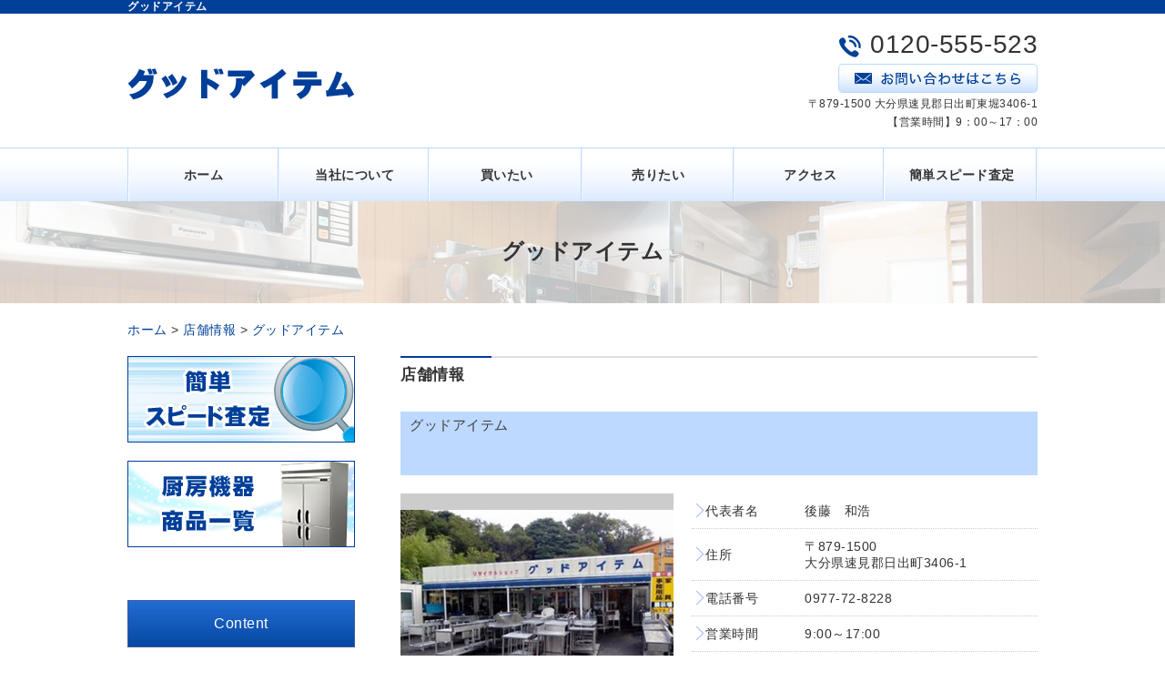

--- FILE ---
content_type: text/html; charset=UTF-8
request_url: http://good-item-oita.com/shop/306/
body_size: 5630
content:
<!DOCTYPE HTML>
<html lang="ja">
<head>
	<meta charset="utf-8">
	<meta property="og:locale" content="ja_JP" />
	<meta property="og:type" content="article" />
    <meta property="og:site_name" content="大分のリサイクルショップ グッドアイテム 厨房機器をお求めの方へ！" />
    <meta property="og:url" content="http://good-item-oita.com/shop/306/" />
    <meta property="og:image" content="http://good-item-oita.com/wp-content/uploads/sites/7/2016/10/blank.gif" />
    <meta property="og:title" content="グッドアイテム ｜ 大分のリサイクルショップ グッドアイテム 厨房機器をお求めの方へ！" />
    <meta property="og:description" content="大分県速見郡のリサイクルショップ 【グッドアイテム】厨房機器を中心に店舗で必要な機器からオフィス用品まで幅広く対応しております！ | グッドアイテム" />

	<title>グッドアイテム ｜ 大分のリサイクルショップ グッドアイテム 厨房機器をお求めの方へ！</title>
	<link rel="icon" href="http://good-item-oita.com/wp-content/themes/good-item-oita/images/favicon.png" />

	<meta name="keywords" content="大分,リサイクルショップ,厨房機器" />
	<meta name="description" content="大分県速見郡のリサイクルショップ 【グッドアイテム】厨房機器を中心に店舗で必要な機器からオフィス用品まで幅広く対応しております！ | グッドアイテム" />

	<!--[if lte IE 9]>
	<script src="http://good-item-oita.com/wp-content/themes/cmn/html5.js"></script>
	<![endif]-->

	<link rel="stylesheet" type="text/css" href="http://good-item-oita.com/wp-content/themes/cmn/icons/flaticon.css">
	<link rel="stylesheet" type="text/css" href="http://good-item-oita.com/wp-content/themes/good-item-oita/slider/jquery.bxslider.css">
	<link rel="stylesheet" type="text/css" href="http://good-item-oita.com/wp-content/themes/../plugins/bb-plugin/css/font-awesome.min.css?ver=1.6.3.2" media="all" id="font-awesome-css" />
	<link rel="stylesheet" type="text/css" href="http://good-item-oita.com/wp-content/themes/../plugins/bb-plugin/css/foundation-icons.css?ver=1.6.3.2" media="all" id="foundation-icons-css" />
	<link rel="icon" href="http://good-item-oita.com/wp-content/themes/good-item-oita/images/favicon.png" />

		<link href="http://good-item-oita.com/wp-content/themes/good-item-oita/css/base.less" rel="stylesheet/less" type="text/css" />
	<link href="http://good-item-oita.com/wp-content/themes/good-item-oita/css/widget.less" rel="stylesheet/less" type="text/css" />
	<link href="http://good-item-oita.com/wp-content/themes/good-item-oita/css/contact.less" rel="stylesheet/less" type="text/css" />

			<link href="http://good-item-oita.com/wp-content/themes/good-item-oita/css/shop.less" rel="stylesheet/less" type="text/css" />
	<!-- //CSSを取得 -->

	

	<link rel='dns-prefetch' href='//s0.wp.com' />
<link rel='dns-prefetch' href='//s.w.org' />
		<script type="text/javascript">
			window._wpemojiSettings = {"baseUrl":"https:\/\/s.w.org\/images\/core\/emoji\/2\/72x72\/","ext":".png","svgUrl":"https:\/\/s.w.org\/images\/core\/emoji\/2\/svg\/","svgExt":".svg","source":{"concatemoji":"http:\/\/good-item-oita.com\/wp-includes\/js\/wp-emoji-release.min.js?ver=4.6.29"}};
			!function(e,o,t){var a,n,r;function i(e){var t=o.createElement("script");t.src=e,t.type="text/javascript",o.getElementsByTagName("head")[0].appendChild(t)}for(r=Array("simple","flag","unicode8","diversity","unicode9"),t.supports={everything:!0,everythingExceptFlag:!0},n=0;n<r.length;n++)t.supports[r[n]]=function(e){var t,a,n=o.createElement("canvas"),r=n.getContext&&n.getContext("2d"),i=String.fromCharCode;if(!r||!r.fillText)return!1;switch(r.textBaseline="top",r.font="600 32px Arial",e){case"flag":return(r.fillText(i(55356,56806,55356,56826),0,0),n.toDataURL().length<3e3)?!1:(r.clearRect(0,0,n.width,n.height),r.fillText(i(55356,57331,65039,8205,55356,57096),0,0),a=n.toDataURL(),r.clearRect(0,0,n.width,n.height),r.fillText(i(55356,57331,55356,57096),0,0),a!==n.toDataURL());case"diversity":return r.fillText(i(55356,57221),0,0),a=(t=r.getImageData(16,16,1,1).data)[0]+","+t[1]+","+t[2]+","+t[3],r.fillText(i(55356,57221,55356,57343),0,0),a!=(t=r.getImageData(16,16,1,1).data)[0]+","+t[1]+","+t[2]+","+t[3];case"simple":return r.fillText(i(55357,56835),0,0),0!==r.getImageData(16,16,1,1).data[0];case"unicode8":return r.fillText(i(55356,57135),0,0),0!==r.getImageData(16,16,1,1).data[0];case"unicode9":return r.fillText(i(55358,56631),0,0),0!==r.getImageData(16,16,1,1).data[0]}return!1}(r[n]),t.supports.everything=t.supports.everything&&t.supports[r[n]],"flag"!==r[n]&&(t.supports.everythingExceptFlag=t.supports.everythingExceptFlag&&t.supports[r[n]]);t.supports.everythingExceptFlag=t.supports.everythingExceptFlag&&!t.supports.flag,t.DOMReady=!1,t.readyCallback=function(){t.DOMReady=!0},t.supports.everything||(a=function(){t.readyCallback()},o.addEventListener?(o.addEventListener("DOMContentLoaded",a,!1),e.addEventListener("load",a,!1)):(e.attachEvent("onload",a),o.attachEvent("onreadystatechange",function(){"complete"===o.readyState&&t.readyCallback()})),(a=t.source||{}).concatemoji?i(a.concatemoji):a.wpemoji&&a.twemoji&&(i(a.twemoji),i(a.wpemoji)))}(window,document,window._wpemojiSettings);
		</script>
		<style type="text/css">
img.wp-smiley,
img.emoji {
	display: inline !important;
	border: none !important;
	box-shadow: none !important;
	height: 1em !important;
	width: 1em !important;
	margin: 0 .07em !important;
	vertical-align: -0.1em !important;
	background: none !important;
	padding: 0 !important;
}
</style>
<link rel='stylesheet' id='jetpack_css-css'  href='http://good-item-oita.com/wp-content/plugins/jetpack/css/jetpack.css?ver=3.5.6' type='text/css' media='all' />
<link rel='https://api.w.org/' href='http://good-item-oita.com/wp-json/' />
<link rel="canonical" href="http://good-item-oita.com/shop/306/" />
<link rel="alternate" type="application/json+oembed" href="http://good-item-oita.com/wp-json/oembed/1.0/embed?url=http%3A%2F%2Fgood-item-oita.com%2Fshop%2F306%2F" />
<link rel="alternate" type="text/xml+oembed" href="http://good-item-oita.com/wp-json/oembed/1.0/embed?url=http%3A%2F%2Fgood-item-oita.com%2Fshop%2F306%2F&#038;format=xml" />
			<script src='http://ipp-051.com/?dm=fe28e87ede6dbfe3f45f273c43d3ca2d&amp;action=load&amp;blogid=7&amp;siteid=1&amp;t=1398041501&amp;back=http%3A%2F%2Fgood-item-oita.com%2Fshop%2F306%2F' type='text/javascript'></script><script type="text/javascript">
    window._pt_lt = new Date().getTime();
    window._pt_sp_2 = [];
    _pt_sp_2.push('setAccount,4edda651');
    var _protocol = (("https:" == document.location.protocol) ? " https://" : " http://");
    (function() {
        var atag = document.createElement('script'); atag.type = 'text/javascript'; atag.async = true;
        atag.src = _protocol + 'js.ptengine.jp/pta.js';
        var stag = document.createElement('script'); stag.type = 'text/javascript'; stag.async = true;
        stag.src = _protocol + 'js.ptengine.jp/pts.js';
        var s = document.getElementsByTagName('script')[0]; 
        s.parentNode.insertBefore(atag, s); s.parentNode.insertBefore(stag, s);
    })();
</script>		<style type="text/css">.recentcomments a{display:inline !important;padding:0 !important;margin:0 !important;}</style>
		
<!-- Jetpack Open Graph Tags -->
<meta property="og:type" content="article" />
<meta property="og:title" content="グッドアイテム" />
<meta property="og:url" content="http://good-item-oita.com/shop/306/" />
<meta property="og:description" content="詳しくは投稿をご覧ください。" />
<meta property="article:published_time" content="2016-10-30T23:56:36+09:00" />
<meta property="article:modified_time" content="2020-12-11T00:50:48+09:00" />
<meta property="og:site_name" content="大分のリサイクルショップ グッドアイテム 厨房機器をお求めの方へ！" />
<meta property="og:image" content="https://s0.wp.com/i/blank.jpg" />
<meta property="og:locale" content="ja_JP" />

<style id="custom-css-css">.single.single-mygallery .mainImgArea .mainImgContent p{display:none}</style>

		<script>
	if(typeof jQuery == 'undefined' || typeof jQuery.fn.on == 'undefined') {
		document.write('<script src="http://good-item-oita.com/wp-content/plugins/bb-plugin/js/jquery.js"><\/script>');
		document.write('<script src="http://good-item-oita.com/wp-content/plugins/bb-plugin/js/jquery.migrate.min.js"><\/script>');
	}
	</script>

			<script type="text/javascript" src="http://good-item-oita.com/wp-content/themes/cmn/less.min.js"></script>	<script type="text/javascript" src="http://good-item-oita.com/wp-content/themes/cmn/jquery.easing.1.3.js"></script>
	<script type="text/javascript" src="http://good-item-oita.com/wp-content/themes/cmn/base.js"></script>

<!-- Google tag (gtag.js) -->
<script async src="https://www.googletagmanager.com/gtag/js?id=G-NKWLV9RDY1"></script>
<script>
  window.dataLayer = window.dataLayer || [];
  function gtag(){dataLayer.push(arguments);}
  gtag('js', new Date());

  gtag('config', 'G-NKWLV9RDY1');
</script>
</head>
<body id="top" class="single single-myshop postid-306">

<!-- dlt_wrap START -->
<div id="wrap" >

	<!-- headerLay01がロゴ左のインフォメーション右 headerLay02がH1が左、ロゴ中央のインフォメーション右 -->
	<header class="headerLay01">
		<div class="headertext">
			<h1>グッドアイテム</h1>
		</div>
		<article class="headerContainer">

			<section class="logoArea">
				<a href="/"><img width="249" height="35" src="http://good-item-oita.com/wp-content/uploads/sites/7/2016/10/img_logo01.png" class="attachment-full size-full" alt="グッドアイテム" srcset="http://good-item-oita.com/wp-content/uploads/sites/7/2016/10/img_logo01.png 249w, http://good-item-oita.com/wp-content/uploads/sites/7/2016/10/img_logo01-155x22.png 155w, http://good-item-oita.com/wp-content/uploads/sites/7/2016/10/img_logo01-200x28.png 200w" sizes="(max-width: 249px) 100vw, 249px" /></a>
			</section>

			<section class="headerInfo">
				<p class="telNum">0120-555-523</p>
				<div class="contactLink">
					<a href="/assessment/"><img src="http://good-item-oita.com/wp-content/themes/good-item-oita/images/test/mail.jpg" alt="メールでのお問い合わせ" /></a>
				</div>
				<p class="add">〒879-1500 大分県速見郡日出町東堀3406-1</p>
				<p class="businessHours">【営業時間】9：00～17：00</p>
			</section>
		</article>
	</header>

	<!-- ナビゲーション -->
	<nav class="globalNavi">
		<ul class="global"><li class="global_li1"><a href="/">ホーム</a></li><li class="global_li2"><a href="/about">当社について</a></li><li class="global_li3"><a href="/buy">買いたい</a></li><li class="global_li4"><a href="/sell">売りたい</a></li><li class="global_li5"><a href="/shop">アクセス</a></li><li class="global_li6"><a href="/assessment">簡単スピード査定</a></li></ul>	</nav>

		<section class="mainImgArea">
		<div class="mainImgContent">
						<img src="http://good-item-oita.com/wp-content/uploads/sites/7/2016/10/lv.png" alt="アクセス" />												<p>  グッドアイテム</p>
									</div>
	</section>
	
	
	<!-- container START -->
	<div id="container">

		<!-- パンくずリスト -->
		<div id="dlt_pan"><a href="http://good-item-oita.com">ホーム</a> &gt; <a href="/shop/">店舗情報</a> &gt; <a href="http://good-item-oita.com/shop/306/">グッドアイテム</a></div>
		<!-- mainContent START -->
				<div id="mainContent" class="floatRight">
		
		
		

<h2 >
店舗情報</h2>

<section class="shopArea shopLay01"><!-- クラスshopLay0数字でレイアウト変更 -->
	<h3>グッドアイテム</h3>

	
		<div class="shopContent dlt_inner">
		<!-- 画像 ここから -->
								<div class="shopImgArea js-imgLay js-imgSet">
				<div class="mainImg">
																<a href="http://good-item-oita.com/wp-content/uploads/sites/7/2016/10/s-IMG_20100108_090912-2.jpg">
							<img src="http://good-item-oita.com/wp-content/uploads/sites/7/2016/10/s-IMG_20100108_090912-2.jpg" title="" rel="">
						</a>
									</div>

							</div><!-- .shopImgArea END -->
				<!-- 画像 ここまで -->

		<!-- SHOP情報 ここから -->
		<div class="shopInfo">
							<dl class="comDl"><dt>代表者名</dt><dd>後藤　和浩</dd></dl>
			
							<dl class="comDl"><dt>住所</dt><dd>〒879-1500<br>大分県速見郡日出町3406-1</dd></dl>
			
							<dl class="comDl"><dt>電話番号</dt><dd>0977-72-8228</dd></dl>
			
			
							<dl class="comDl"><dt>営業時間</dt><dd>9:00～17:00</dd></dl>
			
							<dl class="comDl"><dt>定休日</dt><dd>日曜日</dd></dl>
			
																<dl class="comDl"><dt>古物商許可番号</dt><dd>大分県公安委員会  第  941030000264  号</dd></dl>
																	<dl class="comDl"><dt>駐車場</dt><dd>15台までOK</dd></dl>
																					</div><!-- .shopInfo END -->
		<!-- SHOP情報 ここまで -->
	</div><!-- .shopContent END -->

	<div class="gmap">
		<!--API--><iframe id="smap" src="https://www.google.com/maps/embed/v1/place?key=AIzaSyAAJMHu_2xgfRLagpx77TaqPQroo2DYz9Y&q=33.372525,131.537412&zoom=17" frameborder="0" style="border: 0;width: 100%;max-width: 100%;height: 350px;max-height: 100%;" allowfullscreen></iframe>		<div class="mapLink">
			<a href="https://www.google.co.jp/maps?q=33.372525,131.537412+(ココ)" target="_blank">大きな地図で見る</a>
		</div>
	</div>
	
	
	
</section><!-- .shopArea END -->


		
						</div>
		<div id="sidebar" class="floatLeft">
				<section class="bannerContent">
		<ul>
					<li>
				<a href="/assessment" target="_self">
					<img src="http://good-item-oita.com/wp-content/uploads/sites/7/2016/10/sbnr01.png" alt="簡単スピード査定" />
				</a>
			</li>
					<li>
				<a href="/product2" target="_self">
					<img src="http://good-item-oita.com/wp-content/uploads/sites/7/2016/10/sbnr02.png" alt="厨房機器 商品一覧" />
				</a>
			</li>
					<li>
				<a href="" target="_self">
					<img src="" alt="" />
				</a>
			</li>
				</ul>
	</section>
	<section class="sideContent"><h2 class="comH2">Content</h2><nav class="contentNavi"><ul class="comUl arrowIcon"><li class="global_li1"><a href="/">ホーム</a></li><li class="global_li2"><a href="/about">当社について</a></li><li class="global_li3"><a href="/buy">買いたい</a></li><li class="global_li4"><a href="/sell">売りたい</a></li><li class="global_li5"><a href="/shop">アクセス</a></li></ul></nav></section>	<section class="sideContent">
		<h2 >News</h2>
		<nav class="newsNavi">
			<ul class="comUl">
							<li class="post3">
					<p class="date">26/01/31</p>
					<h4><a href="http://good-item-oita.com/blog/2833/">パラマウントベッド 3モーター クオラONEシリーズ 2022年製</a></h4>
				</li>
							<li class="post4">
					<p class="date">25/12/19</p>
					<h4><a href="http://good-item-oita.com/blog/2821/">※年末年始営業のお知らせ※</a></h4>
				</li>
							<li class="post5">
					<p class="date">25/12/09</p>
					<h4><a href="http://good-item-oita.com/blog/2818/">OXYRIUM オキシリウム 酸素カプセル 1.3気圧タイプ 2021年製</a></h4>
				</li>
						</ul>
					</nav>
	</section>
		<section class="bannerContent">
		<ul>
					<li>
				<a href="/blog/myblogc/cat_blog" target="_self">
					<img src="http://good-item-oita.com/wp-content/uploads/sites/7/2016/10/sbnr03.png" alt="新商品情報" />
				</a>
			</li>
					<li>
				<a href="/voice" target="_self">
					<img src="http://good-item-oita.com/wp-content/uploads/sites/7/2016/10/sbnr04.png" alt="購入者の声" />
				</a>
			</li>
				</ul>
	</section>
			</div>
			</div><!-- #container END -->

	<section id="scrolltop">
		<div class="esol_wraper">
			<p><a href="#top" class="dlt_pagelink"  title="ページのトップへ戻る">TOP</a></p>
		</div>
	</section>

	<!-- footerLay01がロゴ左のインフォメーション中央、SNSアイコン右 footerLay02が中央揃え -->
	<footer class="footerLay01">
		<nav class="footerNavi"><ul><li class="global_li1"><a href="/">ホーム</a></li><li class="global_li2"><a href="/about">当社について</a></li><li class="global_li3"><a href="/buy">買いたい</a></li><li class="global_li4"><a href="/sell">売りたい</a></li><li class="global_li5"><a href="/shop">アクセス</a></li><li class="global_li6"><a href="/assessment">簡単スピード査定</a></li><li class="global_li7"><a href="/product2">厨房機器 商品一覧</a></li><li class="global_li8"><a href="/news">ニュース</a></li><li class="global_li9"><a href="/blog/myblogc/cat_blog">新商品情報</a></li><li class="global_li10"><a href="/voice">購入者の声</a></li><li class="global_li11"><a href="/sitemap">サイトマップ</a></li></ul></nav>
		<article class="footerContainer">
			<section class="logoArea">
				<a href=""><img width="215" height="30" src="http://good-item-oita.com/wp-content/uploads/sites/7/2016/10/img_logo02.png" class="attachment-full size-full" alt="グッドアイテム" srcset="http://good-item-oita.com/wp-content/uploads/sites/7/2016/10/img_logo02.png 215w, http://good-item-oita.com/wp-content/uploads/sites/7/2016/10/img_logo02-155x22.png 155w, http://good-item-oita.com/wp-content/uploads/sites/7/2016/10/img_logo02-200x28.png 200w" sizes="(max-width: 215px) 100vw, 215px" /></a>
			</section>

			<section class="footerInfo">
				<h2>大分のリサイクルショップ グッドアイテム 厨房機器をお求めの方へ！</h2>
				<h3></h3>
				<p class="add">〒879-1500 大分県速見郡日出町東堀3406-1</p>
				<p class="telNum">0120-555-523</p>
				<p class="businessHours">【営業時間】9：00～17：00</p>
			</section>

			<section class="snsIcon">
				<ul>
											<li class="facebookIcon">
							<a href="https://www.facebook.com/gooditem1322/" target="_blank"><img src="http://good-item-oita.com/wp-content/themes/good-item-oita/images/sns_f.png" alt="フェイスブック" /></a>
						</li>
																<li class="twitterIcon">
							<a href="https://twitter.com/gooditem1322" target="_blank"><img src="http://good-item-oita.com/wp-content/themes/good-item-oita/images/sns_t.png" alt="ツィッター" /></a>
						</li>
																<li class="blogIcon">
							<a href="http://ameblo.jp/gooditem1322/" target="_blank"><img src="http://good-item-oita.com/wp-content/themes/good-item-oita/images/sns_b.png" alt="ブログ" /></a>
						</li>
									</ul>
			</section>
		</article>

		<section class="copyright">
			<p>Copyright (C) 2016 グッドアイテム. All Rights Reserved.</p>
		</section>
	</footer>

</div><!-- #wrap END -->

<script type='text/javascript' src='http://s0.wp.com/wp-content/js/devicepx-jetpack.js?ver=202605'></script>
<script type='text/javascript' src='http://good-item-oita.com/wp-includes/js/wp-embed.min.js?ver=4.6.29'></script>
</body>
</html>


--- FILE ---
content_type: text/plain
request_url: http://good-item-oita.com/wp-content/themes/good-item-oita/css/header.less
body_size: 1145
content:
@charset "utf-8";

/* ===========================================================================================

	HEADER
=========================================================================================== */

header {
	margin: @headerMargin;
	border-top: @headerBorderTop;
	width: 100%;
	position: relative;

	/* ===================================================
		ãƒ¬ã‚¤ã‚¢ã‚¦ãƒˆheaderLay01ã®å ´åˆ ãƒ­ã‚´ï¼šå·¦ ã‚¤ãƒ³ãƒ•ã‚©ãƒ¡ãƒ¼ã‚·ãƒ§ãƒ³ï¼šå³
	=================================================== */
	&.headerLay01 {
		.headerContainer {
			h1 {
				padding: 5px 0;
			}

			.logoArea {
				width: @headerLay01LogoWidth;
				float: left;
				padding: 0px 0;
				margin: 20px 0 0;
			}

			.headerInfo {
				width: auto;
				max-width: 65%;
			}
		}
	}

	/* ===================================================
		ãƒ¬ã‚¤ã‚¢ã‚¦ãƒˆheaderLay02ã®å ´åˆ H1ï¼šå·¦ ãƒ­ã‚´ï¼šä¸­å¤® ã‚¤ãƒ³ãƒ•ã‚©ãƒ¡ãƒ¼ã‚·ãƒ§ãƒ³ï¼šå³
	=================================================== */
	&.headerLay02 {
		padding: 20px 0 0;

		.headerContainer {
			h1,.logoArea {
				display: inline-table;
				width: 33%;
				vertical-align: middle;
			}

			.logoArea {
				padding: 0px 15px;
				margin: 0px 0 0;
			}

			.headerInfo {
				width: 33.3%;
			}
		}
	}

	/* ===================================================
		Headerå…±é€š
	=================================================== */
	.headerContainer {
		width: @contentWidth;
		padding: 0px 0;
		margin: 0 auto 0px;

		.clearfix();

		h1 {
			font-size: 100%;
			font-weight: normal;
			line-height: 130%;
		}


		/* --------------------------------------------
			ã‚¤ãƒ³ãƒ•ã‚©ãƒ¡ãƒ¼ã‚·ãƒ§ãƒ³éƒ¨åˆ†
		-------------------------------------------- */
		.headerInfo {
			float: right;
			text-align: right;

			.telNum {
				font-size: @telFont;
				color: @colorMain;
				line-height: 100%;

				&:before {
					font-family: @iconFont;
					content: @telIcon;
					margin: 0 10px 0 0;
					font-size: @telFontBefore;
				}
			}

			.telNum, .contactLink, .add {
				margin: 0 0 5px;
			}

			.add, .businessHours {
				line-height: 130%;
			}
		}
	}/* headerContainer END */
}


/* ===========================================================================================

	ã‚°ãƒ­ãƒ¼ãƒãƒ«ãƒŠãƒ“
=========================================================================================== */

.globalNavi {
	background: @globalNaviBg;
	margin: 0;

	ul {
		width: @contentWidth;
		margin: 0 auto;
		display: flex;
		justify-content: center;
    align-items: center;

		li {
			text-align: center;
			width: 100%;

			a {
				color: @globalColor;
				width: 100%;
				padding: @globalPadding;
				margin: 0 auto;
				display: block;
				&:hover {
					background: darken(@globalNaviBg, 5%);

				}

				img {
					vertical-align: middle;
				}
			}
		}
	}
}

/* ===========================================================================================

ã‚¹ãƒ©ã‚¤ãƒ€ãƒ¼
=========================================================================================== */
#sliderContent {
	width: 100%;
	margin: 20px auto;
}
.sliderWrap {
	width: 1000px; /*è¦èª¿æ•´*/
	margin: auto;
}
#galleryslider {
	list-style-type: none;
	li {
		display: flex;
		justify-content: center;
		align-items: center;
		height: 400px; /*è¦èª¿æ•´*/
		img {
      width: auto;
      height: auto;
      max-width: 1000px; /*è¦èª¿æ•´*/
      max-height: 400px; /*è¦èª¿æ•´*/
    }
	}
}
.bx-wrapper {
	a, a:link, a:active, a:visited {
		-webkit-transition: none;
		transition: none;
	}
	.bx-pager.bx-default-pager a {background: lighten(@colorMain, 10%) !important;}
	.bx-pager.bx-default-pager a.active {background: darken(@colorMain, 10%) !important;}
}


--- FILE ---
content_type: text/plain
request_url: http://good-item-oita.com/wp-content/themes/good-item-oita/css/base.less
body_size: 4415
content:
@charset "utf-8";
@import "laySetting.less";
@import "header.less";
@import "footer.less";
@import "sidebar.less";

#dlt_pan {
	margin: 0 0 20px;
}

.dlt_entry_footer{
	clear: both;
	background: @colorGray;
	padding: 5px;
	text-align: right;
}


/* ===========================================================================================

	ã‚«ã‚¹ã‚¿ãƒ æŠ•ç¨¿ã‚¿ã‚¤ãƒ—å…±é€š è¨­å®š
=========================================================================================== */

.shopArea,
.blogArea,
.hairArea,
.staffArea,
.galleryArea {
	margin: @contentMargin;

	.clearfix();
}

/* ===========================================================================================

	ã‚µã‚¤ãƒˆãƒžãƒƒãƒ— è¨­å®š
=========================================================================================== */

.sitemapArea {
	dd {
		position: relative;
		a {padding-left: 10px}
		a::before {
			position: absolute;
			top: 50%;
			left: 7px;
			display: block;
			content: '';
			width:  5px;
			height: 5px;
			margin-top: -5px;
			border-top:   1px solid @colorSub;
			border-right: 1px solid @colorSub;
			-webkit-transform: rotate(45deg);
			transform: rotate(45deg);
		}
	}
}


/* ===========================================================================================

	SHOP è¨­å®š
=========================================================================================== */

.shopArea {
	&:last-of-type {
		margin: 0;
	}

	/* ====================================================================

		ãƒ¬ã‚¤ã‚¢ã‚¦ãƒˆå…±é€š éƒ¨åˆ†
	==================================================================== */
	.shopDesc {
		margin: 0 0 20px;
	}

	.shopContent {
		margin: 0 0 30px;

		.clearfix();
	}// .shopContent END

	/* ===================================================
		ã‚¤ãƒ¡ãƒ¼ã‚¸ éƒ¨åˆ†
	=================================================== */
	.shopImgArea {
		.clearfix();

		.mainImg {
			width: 100%;
			background: @colorGray;
			margin: 0 0 0px;
			position: relative;

			img {
				bottom: 0;
				left: 0;
				margin: auto;
				position: absolute;
				right: 0;
				top: 0;
			}
		}

		.thumImg ul li {
			float: left;

			a {
				background-position: 50% 50%;
				background-repeat: no-repeat;
				background-size: cover !important;
				display: block;
				height: 100%;
				overflow: hidden;
				width: 100%;

				img {
					display: none;
				}
			}
		}
	}

	/* ===================================================
		GoogleMap éƒ¨åˆ†
	=================================================== */
	.gmap {
		clear: both;
		width: 100%;

		.gm-style img {
			max-height: none!important;
		}

		.mapLink {
			padding: 5px 0 0;
		}
	}

	&.shopLay01 .gmap,
	&.shopLay02 .gmap,
	&.shopLay03 .shopImgArea {
		margin: 0 0 50px;

		&:last-of-type {
			margin: 0;
		}
	}

	/* ====================================================================

		ãƒ¬ã‚¤ã‚¢ã‚¦ãƒˆãƒ‘ã‚¿ãƒ¼ãƒ³01 éƒ¨åˆ†
	==================================================================== */
	&.shopLay01 .shopContent {
		.shopImgArea {
			float: left;
			width: 300px;

			.mainImg {
				height: 300px;
			}

			.thumImg {
				ul {
					li {
						width: 93px;
						height: 93px;
						margin: 10px 10px 0px 0;

						&:nth-child(3n) {
							margin: 10px 0 0px;
						}
					}
				}
			}
		}// .shopImgArea END

		/* ===================================================
			SHOPæƒ…å ± éƒ¨åˆ†
		=================================================== */
		.shopInfo {
			float: right;
			width: calc(~"100% - 320px");
		}
	}// shopLay01 .shopContent END


	/* ====================================================================

		ãƒ¬ã‚¤ã‚¢ã‚¦ãƒˆãƒ‘ã‚¿ãƒ¼ãƒ³02 éƒ¨åˆ†
	==================================================================== */
	&.shopLay02 .shopContent {
		.shopInfo {
			width: 100%;
			margin: 0 0 20px;
		}


		/* ===================================================
			ç”»åƒ éƒ¨åˆ†
		=================================================== */
		.shopImgArea {
			width: 100%;

			.thumImg {
				ul {
					li {
						width: 49%;
						height: 200px;
						margin: 10px 0 0;

						&:nth-child(even) {
							margin: 10px 0 0px;
							float: right;
						}

					}
				}
			}
		}// .shopImgArea END

	}// shopLay02 .shopContent END


	/* ====================================================================

		ãƒ¬ã‚¤ã‚¢ã‚¦ãƒˆãƒ‘ã‚¿ãƒ¼ãƒ³03 éƒ¨åˆ†
	==================================================================== */
	&.shopLay03 {
		.shopContent {
			.gmap {
				float: left;
				width: 300px!important;
			}

			.shopInfo {
				float: right;
				width: calc(~"100% - 320px");
			}

		}// .shopContent END

		/* ===================================================
			ç”»åƒ éƒ¨åˆ†
		=================================================== */
		.shopImgArea {
			width: 100%;

			.thumImg {
				ul {
					li {
						width: 49%;
						height: 200px;
						margin: 10px 0 0;

						&:nth-child(even) {
							margin: 10px 0 0px;
							float: right;
						}
					}
				}
			}
		}// .shopImgArea END
	}// shopLay03 END

	/* ====================================================================

		ãƒ¬ã‚¤ã‚¢ã‚¦ãƒˆãƒ‘ã‚¿ãƒ¼ãƒ³04 éƒ¨åˆ†
	==================================================================== */
	&.shopLay04 .shopContent {
		&:last-of-type {
			margin: 0;
		}

		.shopColumn {
			float: left;
			width: 46%;
			border: @borderGraySolid1;
			padding: 10px;

			&:nth-of-type(even) {
				float: right;
			}

			.shopImgArea {
				width: 100%;
				margin: 0 0 10px;

				.mainImg {
					height: 200px;
				}

			}// .shopImgArea END

			/* ===================================================
				SHOPæƒ…å ± éƒ¨åˆ†
			=================================================== */
			.shopInfo {
				width: 100%;
				margin: 0 0 20px;

				.shopInfoP {
					margin: 0 0 5px;

					&:last-child {
						margin: 0;
					}
				}
			}
		}// shopLay04 .shopColumn END
	}// shopLay04 .shopContent END
}// .shopArea END


/* ===========================================================================================

	BLOG è¨­å®š
=========================================================================================== */

.blogArea {
	&.postSingleLay .blogContent {
		.commentArea {
			margin: 0 0 40px;
		}

		.postCatArea {
			background: #f8f7f1;
			clear: both;
			padding: 5px;
			text-align: right;
		}
	}

	/* ====================================================================

		ãƒ¬ã‚¤ã‚¢ã‚¦ãƒˆãƒ‘ã‚¿ãƒ¼ãƒ³01 å…¨æ–‡è¡¨ç¤º éƒ¨åˆ†
	==================================================================== */
	&.blogLay01 .blogContent {
		margin: @contentMargin;

		&:last-of-type {
			margin: 0;
		}

		.commentArea img {
			max-width: 50%;
		}
	}

}// .blogArea END


/* ===========================================================================================

	ãƒ˜ã‚¢ã‚«ã‚¿ è¨­å®š
=========================================================================================== */

.hairArea {
	.hairContent {
		.attributeCat {
			font-size: 80%;
			margin: 10px 0 0;

			&:before {
				font-family: @iconFont;
				content: @folderIcon;
				color: @colorGrayDarker;
			}
		}
	}

	.hairDesc {
		margin: 0 0 20px;
	}

	/* ===================================================
		SINGLE ã‚¤ãƒ¡ãƒ¼ã‚¸ éƒ¨åˆ†
	=================================================== */
	.singleImgArea {
		float: left;
		width: 300px;

		.clearfix();

		.mainImg {
			height: 300px;
			background: @colorGray;
			margin: 0 0 10px;
			position: relative;

			img {
				bottom: 0;
				left: 0;
				margin: auto;
				position: absolute;
				right: 0;
				top: 0;
			}
		}

		.thumImg {
			ul {
				li {
					width: 93px;
					height: 93px;
					float: left;
					margin: 0 10px 10px 0;

					&:nth-child(3n) {
						margin: 0 0 10px;
					}

					&:nth-last-child(-n+3) {
						margin-bottom: 0;
					}

					a {
						background-position: 50% 50%;
						background-repeat: no-repeat;
						background-size: cover !important;
						display: block;
						height: 100%;
						overflow: hidden;
						width: 100%;

						img {
							display: none;
						}
					}
				}
			}
		}
	}

	/* ===================================================
		ãƒ˜ã‚¢ã‚«ã‚¿æƒ…å ± éƒ¨åˆ†
	=================================================== */
	.hairInfo {
		float: right;
		width: calc(~"100% - 320px");

		dd {
			.tagColumn3,
			.tagColumn4 {
				display: table;
				font-size: 100%;
				overflow: hidden;
				width: 100%;

				li {
					background: @colorGray;
					border-right: 1px solid #fff;
					color: #fff;
					display: table-cell;
					font-size: 90%;
					letter-spacing: 1px;
					line-height: 150%;
					padding: 2px 0;
					text-align: center;
					vertical-align: middle;

					&.onMark {
						background: @colorBrown;
					}
				}
			}

			.tagColumn3 li {
				width: 33.3%;
			}

			.tagColumn4 {
				&:first-of-type {
					margin: 0 0 1px;
				}

				li {
					width: 25%;

					img {
						display: block;
						margin: 0 auto 3px;
						width: 30px;
					}

					&:empty {
						background: none;
					}
				}
			}
		}
	}

}// .hairArea END


/* ===========================================================================================

	STAFF è¨­å®š
=========================================================================================== */

.staffArea {

	/* ====================================================================

		ãƒ¬ã‚¤ã‚¢ã‚¦ãƒˆå…±é€š éƒ¨åˆ†
	==================================================================== */
	.staffDesc {
		margin: 0 0 20px;
	}

	.staffContent {
		margin: 0 0 30px;

		.clearfix();
	}// .staffContent END

	.yomi {
		font-size: 85%;
		padding: 0 0 0 10px;
	}

	/* ====================================================================

		ãƒ¬ã‚¤ã‚¢ã‚¦ãƒˆãƒ‘ã‚¿ãƒ¼ãƒ³01 ç”»åƒ+ã‚¹ã‚¿ãƒƒãƒ•åï¼ˆæ¼¢å­—ãƒ»èª­ã¿ï¼‰è¡¨ç¤º éƒ¨åˆ†
	==================================================================== */
	&.staffLay01 .staffContent {
		.imageArea {
			position: relative;
			overflow: hidden;

			.nameArea {
				position: absolute;
				bottom: -200px;
				text-align: cenetr;
				z-index: 1;
				width: 100%;
				height: auto;
			}

			&:hover {
				.nameArea {
					padding: 5px;
					postion: absolute;
					bottom: 0;
					left: 0;
					transition: @transition03Ease;
					background: rgba(0,0,0,0.8);

					h3,p {
						color: @colorWhite;
					}

					h3 {
						font-weight: normal;
						font-size: 90%;
					}

					p {
						font-size: 80%;
					}
				}
			}
		}
	}

	/* ====================================================================

		ãƒ¬ã‚¤ã‚¢ã‚¦ãƒˆãƒ‘ã‚¿ãƒ¼ãƒ³02 2ã‚«ãƒ©ãƒ  ç”»åƒ+ã‚¹ã‚¿ãƒƒãƒ•å+è©³ç´°ãƒ¬ã‚¤ã‚¢ã‚¦ãƒˆ ã‚·ãƒ³ã‚°ãƒ«ãªã— éƒ¨åˆ†
	==================================================================== */
	&.staffLay02 .staffContent,
	&.staffLaySingle .staffContent {
		.staffImgArea {
			float: left;
			width: 300px;

			.mainImg {
				height: 250px;
				text-align: center;
				position: relative;
				width: 100%;
				border: @borderGraySolid1;

				img {
					bottom: 0;
					left: 0;
					margin: auto;
					position: absolute;
					right: 0;
					top: 0;
					padding: 5px;
				}
			}
		}// .staffImgArea END

		/* ===================================================
			STAFFæƒ…å ± éƒ¨åˆ†
		=================================================== */
		.staffInfo {
			float: right;
			width: calc(~"100% - 320px");
		}
	}// staffLay02 .staffContent END

	/* ====================================================================

		ãƒ¬ã‚¤ã‚¢ã‚¦ãƒˆãƒ‘ã‚¿ãƒ¼ãƒ³03 1ã‚«ãƒ©ãƒ  ç”»åƒ+ã‚¹ã‚¿ãƒƒãƒ•å+è©³ç´°ãƒ¬ã‚¤ã‚¢ã‚¦ãƒˆ ã‚·ãƒ³ã‚°ãƒ«ãªã— éƒ¨åˆ†
	==================================================================== */
	&.staffLay03 .staffContent {
		width: 48%;
		float: left;
		padding: 0 10px;

		&:nth-of-type(even) {
			float: right;
		}

		.staffImgArea {
			width: 100%;
			margin: 0 0 20px;

			.mainImg {
				height: 250px;
				text-align: center;
				position: relative;
				width: 100%;
				border: @borderGraySolid1;

				img {
					bottom: 0;
					left: 0;
					margin: auto;
					position: absolute;
					right: 0;
					top: 0;
					padding: 5px;
				}
			}
		}// .staffImgArea END

		/* ===================================================
			STAFFæƒ…å ± éƒ¨åˆ†
		=================================================== */
		.staffInfo {
			width: 100%;
		}
	}// staffLay03 .staffContent END

}// .staffArea END



/* ===========================================================================================

	BLOGãƒ»ãƒ˜ã‚¢ã‚«ã‚¿ãƒ»ã‚¹ã‚¿ãƒƒãƒ•å…±é€šè¨­å®š
=========================================================================================== */
.blogContent,
.hairContent,
.staffContent,
.equalityArea .equalityBlock {
	.clearfix();

	.commentArea {
		line-height: 180%;
		word-wrap: break-word;
	}

	.imageArea {
		width: 100%;
		height: 150px;
		position: relative;

		img {
			position: absolute;
			top: 0;
			bottom: 0;
			left: 0;
			right: 0;
			margin: auto;
		}
	}
}

/* ====================================================================

	ã€BLOGã€‘ãƒ¬ã‚¤ã‚¢ã‚¦ãƒˆãƒ‘ã‚¿ãƒ¼ãƒ³03 ç”»åƒã®ã¿ãƒ»ãƒ¬ã‚¤ã‚¢ã‚¦ãƒˆãƒ‘ã‚¿ãƒ¼ãƒ³04 ç”»åƒ+ã‚¿ã‚¤ãƒˆãƒ« å…±é€šéƒ¨åˆ†
	ã€ãƒ˜ã‚¢ã‚«ã‚¿ã€‘ãƒ¬ã‚¤ã‚¢ã‚¦ãƒˆãƒ‘ã‚¿ãƒ¼ãƒ³01 ç”»åƒã®ã¿ãƒ»ãƒ¬ã‚¤ã‚¢ã‚¦ãƒˆãƒ‘ã‚¿ãƒ¼ãƒ³02 ç”»åƒ+ã‚¿ã‚¤ãƒˆãƒ« å…±é€šéƒ¨åˆ†
	ã€STAFFã€‘ãƒ¬ã‚¤ã‚¢ã‚¦ãƒˆãƒ‘ã‚¿ãƒ¼ãƒ³01 ç”»åƒ+ã‚¿ã‚¤ãƒˆãƒ« å…±é€šéƒ¨åˆ†
==================================================================== */
.blogLay03 .blogContent,
.blogLay04 .blogContent,
.hairLay01 .hairContent,
.hairLay02 .hairContent,
.staffLay01 .staffContent,
.equalityArea .equalityBlock {
	width: 25%;
	float: left;
	text-align: center;
	padding: 10px;
	border-top: @borderGraySolid1;
	border-right: @borderGraySolid1;
	border-bottom: @borderGraySolid1;

	&:nth-of-type(4n+1) {
		border-left: @borderGraySolid1;
	}

	&:nth-of-type(n+5) {//5ç•ªç›®ä»¥é™
		border-top: none;
	}
}

/* ====================================================================

	ã€BLOGã€‘ãƒ¬ã‚¤ã‚¢ã‚¦ãƒˆãƒ‘ã‚¿ãƒ¼ãƒ³04 ç”»åƒ+ã‚¿ã‚¤ãƒˆãƒ« éƒ¨åˆ†
	ã€ãƒ˜ã‚¢ã‚«ã‚¿ã€‘ãƒ¬ã‚¤ã‚¢ã‚¦ãƒˆãƒ‘ã‚¿ãƒ¼ãƒ³02 ç”»åƒ+ã‚¿ã‚¤ãƒˆãƒ« éƒ¨åˆ†
==================================================================== */
.blogLay04 .blogContent,
.hairLay02 .hairContent,
.equalityArea .equalityBlock {
	.imageArea {
		margin: 0 0 10px;
	}

	.date {
		margin: 0 0 5px;
	}
}

/* ====================================================================

	ã€BLOGã€‘ãƒ¬ã‚¤ã‚¢ã‚¦ãƒˆãƒ‘ã‚¿ãƒ¼ãƒ³05 ç”»åƒ+ã‚¿ã‚¤ãƒˆãƒ«+è¨˜äº‹è¡¨ç¤º éƒ¨åˆ†
	ã€ãƒ˜ã‚¢ã‚«ã‚¿ã€‘ãƒ¬ã‚¤ã‚¢ã‚¦ãƒˆãƒ‘ã‚¿ãƒ¼ãƒ³03 ç”»åƒ+ã‚¿ã‚¤ãƒˆãƒ«+è¨˜äº‹è¡¨ç¤º éƒ¨åˆ†
==================================================================== */
.blogLay05 .blogContent,
.hairLay03 .hairContent {
	padding: 10px 0 15px;
	margin: 0 0 10px;
	border-bottom: @borderGraySolid1;

	&:first-of-type {
		padding: 0 0 15px;
	}

	&:last-of-type {
		margin: 0px;
	}

	.imageArea {
		width: 160px;
		height: 160px;
		border: @borderGraySolid1;
		float: left;

		img {
			padding: 10px;
		}
	}

	.textArea {
		float: right;
		width: calc(~"100% - 180px");
	}
}


/* ===========================================================================================

	Gallery è¨­å®š
=========================================================================================== */

.galleryArea {
	.galleryContent {
		position: relative;

		.clearfix();
	}

	.galleryCom {
		margin: 0 0 20px;
	}

	.galleryMore {
		background: @colorMain;
		bottom: 0;
		color: @colorWhite;
		font-size: 90%;
		padding: 5px 15px;
		position: absolute;
		right: 10px;
	}

	/* ===================================================
		ã‚«ãƒ†ã‚´ãƒªä¸€è¦§ éƒ¨åˆ†
	=================================================== */
	.galleryTerms {
		margin-top: 20px;
		margin-bottom: 20px;
		ul {
			display: table;
			width: 100%;
			li {
				display: table-cell;
				border-left: 1px solid @colorSub;
				text-align: center;
			}
			li:last-child {
				border-right: 1px solid @colorSub;
			}
		}
	}
	/* ===================================================
		ã‚¤ãƒ¡ãƒ¼ã‚¸ éƒ¨åˆ†
	=================================================== */
	.galleryImgArea {
		.clearfix();

		img {
			bottom: 0;
			left: 0;
			margin: auto;
			position: absolute;
			right: 0;
			top: 0;
		}

		.mainImg {
			width: 100%;
			background: @colorGray;
			margin: 0 0 0px;
			position: relative;
		}

		.thumImg ul li {
			float: left;

			a {
				background-position: 50% 50%;
				background-repeat: no-repeat;
				background-size: cover !important;
				display: block;
				height: 100%;
				overflow: hidden;
				width: 100%;

				img {
					display: none;
				}
			}
		}
	}


	/* ====================================================================

		ãƒ¬ã‚¤ã‚¢ã‚¦ãƒˆãƒ‘ã‚¿ãƒ¼ãƒ³01 å·¦ç”»åƒ+å³ã‚³ãƒ¡ãƒ³ãƒˆ+è©³ç´°ãƒœã‚¿ãƒ³ éƒ¨åˆ†
	==================================================================== */
	&.galleryLay01 .galleryContent {
		margin: 0 0 30px;

		&:last-of-type {
			margin: 0;
		}

		.galleryImgArea {
			float: left;
			width: 300px;

			.mainImg {
				height: 300px;
				background: none;
				border: @borderGraySolid1;

				img {
					padding: 10px;
				}
			}

		}// .galleryImgArea END

		/* ===================================================
			GALLERYæƒ…å ± éƒ¨åˆ†
		=================================================== */
		.galleryInfo {
			float: right;
			width: calc(~"100% - 320px");
		}

	}// galleryLay01 .galleryContent END


	/* ====================================================================

		ãƒ¬ã‚¤ã‚¢ã‚¦ãƒˆãƒ‘ã‚¿ãƒ¼ãƒ³02 ç”»åƒ2åˆ—+ã‚¿ã‚¤ãƒˆãƒ«ã‚¹ãƒ©ã‚¤ãƒ‰ã‚¤ãƒ³ éƒ¨åˆ†
	==================================================================== */
	&.galleryLay02 .galleryContent {
		float: left;
		width: 49%;
		padding: 10px;
		border: @borderGraySolid1;
		margin: 20px 0 0;

		&:nth-of-type(even) {
			float: right;
		}

		&:nth-of-type(-n+2) {
			margin: 0;
		}

		.galleryImgArea {
			float: left;
			width: 100%;

			height: 300px;
			position: relative;
			overflow: hidden;

			h3 {
				position: absolute;
				bottom: -300px;
				left: 0;
				padding: 5px;
				color: @colorWhite;
			}

			&:hover h3 {
				bottom: 0;
				width: 100%;
				transition: @transition03Ease;
				background: rgba(0,0,0,0.8);
				display: inline-block;
				vertical-align: middle;
				text-align: center;
			}

		}// .galleryImgArea END
	}// galleryLay02 .galleryContent END


	/* ====================================================================

		ãƒ¬ã‚¤ã‚¢ã‚¦ãƒˆãƒ‘ã‚¿ãƒ¼ãƒ³03 ç”»åƒ3åˆ—+ã‚¿ã‚¤ãƒˆãƒ« éƒ¨åˆ†
	==================================================================== */
	&.galleryLay03 .galleryContent {
		float: left;
		width: 32.66%;

		border: @borderGraySolid1;
		margin: 20px 1% 0 0;

		&:nth-of-type(-n+3) {
			margin: 0px 1% 0 0;
		}

		&:nth-of-type(3n) {
			margin-right: 0%;
		}

		.galleryImgArea {
			float: left;
			width: 100%;
			height: 170px;
			position: relative;

			img {
				padding: 10px;
			}

		}// .galleryImgArea END


		h3 {
			font-size: 90%;
			display: inline-block;
			width: 100%;
			padding: 10px;
			text-align: center;
		}


	}// galleryLay03 .galleryContent END


	/* ====================================================================

		ãƒ¬ã‚¤ã‚¢ã‚¦ãƒˆãƒ‘ã‚¿ãƒ¼ãƒ³04 ç”»åƒ3åˆ—+ã‚¿ã‚¤ãƒˆãƒ«ã‚¹ãƒ©ã‚¤ãƒ‰ã‚¤ãƒ³ éƒ¨åˆ†
	==================================================================== */
	&.galleryLay04 .galleryContent {
		float: left;
		width: 32.66%;
		padding: 10px;
		border: @borderGraySolid1;
		margin: 20px 1% 0 0;

		&:nth-of-type(-n+3) {
			margin: 0px 1% 0 0;
		}

		&:nth-of-type(3n) {
			margin-right: 0%;
		}

		.galleryImgArea {
			float: left;
			width: 100%;
			height: 170px;
			position: relative;
			overflow: hidden;

			h3 {
				position: absolute;
				bottom: -300px;
				left: 0;
				font-size: 90%;
				padding: 5px;
				color: @colorWhite;
			}

			&:hover h3 {
				bottom: 0;
				width: 100%;
				transition: @transition03Ease;
				background: rgba(0,0,0,0.8);
				display: inline-block;
				vertical-align: middle;
				text-align: center;
			}

		}// .galleryImgArea END
	}// galleryLay04 .galleryContent END


	/* ====================================================================

		ãƒ¬ã‚¤ã‚¢ã‚¦ãƒˆãƒ‘ã‚¿ãƒ¼ãƒ³05 ç”»åƒã®ã¿å…¨è¡¨ç¤ºã€€ã‚·ãƒ³ã‚°ãƒ«ç„¡ã— éƒ¨åˆ†
	==================================================================== */
	&.galleryLay05 .galleryContent {
		margin: 0 0 30px;

		&:last-of-type {
			margin: 0;
		}

		.galleryImgArea {
			height: 170px;
			position: relative;
			float: left;
			width: 32.66%;

			border: @borderGraySolid1;
			margin: 20px 1% 0 0;

			&:nth-of-type(-n+3) {
				margin: 0px 1% 0 0;
			}

			&:nth-of-type(3n) {
				margin-right: 0%;
			}

			img {
				padding: 10px;
			}

		}// .galleryImgArea END

	}// galleryLay05 .galleryContent END


	/* ====================================================================

		ãƒ¬ã‚¤ã‚¢ã‚¦ãƒˆãƒ‘ã‚¿ãƒ¼ãƒ³06 å…¨è¡¨ç¤ºã€€ã‚·ãƒ³ã‚°ãƒ«ç„¡ã—ã¨ã‚·ãƒ³ã‚°ãƒ«ãƒ‘ã‚¿ãƒ¼ãƒ³01 2ã‚«ãƒ©ãƒ è¡¨ç¤º éƒ¨åˆ†
	==================================================================== */
	&.galleryLay06 .galleryContent,
	&.gallerySingleLay01 .galleryContent {
		margin: 0 0 30px;

		&:last-of-type {
			margin: 0;
		}

		.galleryImgArea {
			float: left;
			width: 300px;

			.mainImg {
				height: 300px;
			}

			.thumImg {
				ul {
					li {
						width: 93px;
						height: 93px;
						margin: 10px 10px 0px 0;

						&:nth-child(3n) {
							margin: 10px 0 0px;
						}
					}
				}
			}
		}// .shopImgArea END

		/* ===================================================
			Galleryæƒ…å ± éƒ¨åˆ†
		=================================================== */
		.galleryInfo {
			float: right;
			width: calc(~"100% - 320px");
		}

	}// galleryLay06 .galleryContent END


	/* ====================================================================

		ã‚·ãƒ³ã‚°ãƒ«ãƒ‘ã‚¿ãƒ¼ãƒ³01 2ã‚«ãƒ©ãƒ è¡¨ç¤º éƒ¨åˆ†
	==================================================================== */
	&.gallerySingleLay01 .galleryContent .galleryImgArea {
		.sliderWrap #galleryslider {
			li {
				height: 250px;

				img {
					max-width: 70%;
					max-height: 70%;
				}
			}
		}
	}


	/* ====================================================================

		ã‚·ãƒ³ã‚°ãƒ«ãƒ‘ã‚¿ãƒ¼ãƒ³02 1ã‚«ãƒ©ãƒ è¡¨ç¤º éƒ¨åˆ†
	==================================================================== */
	&.gallerySingleLay02 .galleryContent {
		margin: 0 0 30px;

		&:last-of-type {
			margin: 0;
		}

		.galleryImgArea {
			width: 100%;
			margin: 0 0 30px;

			.mainImg {
				height: 300px;
			}

			.thumImg {
				ul {
					li {
						width: 15%;
						height: 93px;
						margin: 10px 2% 0px 0;

						&:nth-child(6n) {
							margin: 10px 0 0px;
						}
					}
				}
			}


			/* ===================================================
				ã‚¹ãƒ©ã‚¤ãƒ€ãƒ¼ éƒ¨åˆ†
			=================================================== */
			.sliderWrap {
				#galleryslider {
					li {
						height: 350px;

						img {
							max-width: 90%;
							max-height: 90%;
						}
					}
				}
			}

		}// .shopImgArea END

		/* ===================================================
			SHOPæƒ…å ± éƒ¨åˆ†
		=================================================== */
		.galleryInfo {
			width: 100%;
		}

	}// galleryLay06 .galleryContent END


	/* ====================================================================

		ã‚·ãƒ³ã‚°ãƒ«ãƒ‘ã‚¿ãƒ¼ãƒ³ å…±é€šéƒ¨åˆ†
	==================================================================== */
	&.gallerySingleLay01 .galleryContent .galleryImgArea,
	&.gallerySingleLay02 .galleryContent .galleryImgArea {
		position: relative;

		h4 {
			position: absolute;
			bottom: 0;
			padding: 5px;
			left: 0;
			right: 0;
			background: rgba(0,0,0,0.5);
			color: @colorWhite;
			z-index: 1000;
			font-weight: normal;
			font-size: 90%;
			line-height: 130%;
		}
	}


	/* ====================================================================

		ã‚·ãƒ³ã‚°ãƒ« ã‚¹ãƒ©ã‚¤ãƒ€ãƒ¼ å…±é€šéƒ¨åˆ†
	==================================================================== */
	.sliderWrap {
		width: 100%;

		.bx-wrapper {
			border: @borderGraySolid1;
		}

		#galleryslider {
			li {
				align-items: center;
				display: flex;
				justify-content: center;
			}
		}

		/* ===================================================
			ã‚¹ãƒ©ã‚¤ãƒ€ãƒ¼ ãƒã‚¤ãƒ³ã‚¿ãƒ¼ éƒ¨åˆ†
		=================================================== */
		.bx-wrapper .bx-pager.bx-default-pager a {
			background: @colorGray;
		}
		.bx-wrapper .bx-pager.bx-default-pager a:hover,
		.bx-wrapper .bx-pager.bx-default-pager a.active {
			background: @colorSub;
		}

		/* ===================================================
			ã‚¹ãƒ©ã‚¤ãƒ€ãƒ¼ ã‚¿ã‚¤ãƒˆãƒ« éƒ¨åˆ†
		=================================================== */
		.bx-wrapper .bx-caption {
			position: absolute;
			bottom: 0;
			left: 0;
			background: #666\9;
			background: rgba(80, 80, 80, 0.75);
			width: 100%;
		}

		.bx-wrapper .bx-caption span {
			color: #fff;
			font-family: Arial;
			display: block;
			font-size: .85em;
			padding: 10px;
		}
	}

	/* ====================================================================

		ã‚·ãƒ³ã‚°ãƒ« ãƒ“ãƒ•ã‚©ãƒ¼ãƒ»ã‚¢ãƒ•ã‚¿ãƒ¼è¡¨ç¤º éƒ¨åˆ†
	==================================================================== */
	&.gallerySingleLayBa .galleryContent {

		.galleryImgArea {
			margin: 0 0 30px;
			width: 100%;

			/* ===================================================
				Beforeãƒ»Afterç¸¦ä¸¦ã³ éƒ¨åˆ†
			=================================================== */
			&.baLayRow .baContent {
				margin: 0 0 30px;
				padding: 0 0 30px;
				border-bottom: @borderGrayDot2;
				.clearfix;

				&:last-of-type {
					margin: 0;
				}

				.beforeArea,.afterArea {
					width: 100%;
					.clearfix;

					.imgBlock {
						float: left;
						width: 47%;
						height: 300px;
						position: relative;
						border: @borderGraySolid1;

						&:only-child {
							width: 100%;
						}

						img {
							padding: 10px;
						}
					}

					.textBlock {
						width: 50%;
						float: right;
						position: relative;

						h4 {
							.hLay01;
						}
					}
				}

				.beforeArea {
					margin: 0 0 30px;
					padding: 0 0 30px;

					&:only-child {
						margin: 0;
						padding: 0;
					}
				}

				.afterArea {
					position: relative;

					&:before,&:after {
						position: absolute;
						content: "";
						display: block;
						width: 0px;
						height: 0px;
						border-style: solid;
						left: 50%;
						margin-left: -20px;
						border-width: 15px 20px 0 20px;
					}

					&:before {
						top: -39px;
						border-color: #fff transparent transparent transparent;
						z-index: 2;
					}

					&:after {
						top: -37px;
						border-color: @colorMain transparent transparent transparent;
						z-index: 1;
					}
				}
			}

			/* ===================================================
				Beforeãƒ»Afterç¸¦ä¸¦ã³ éƒ¨åˆ†
			=================================================== */
			&.baLayCols .baContent {
				margin: 0 0 30px;
				padding: 0 0 30px;
				border-bottom: @borderGrayDot2;
				.clearfix;

				&:last-of-type {
					margin: 0;
				}

				.beforeArea,.afterArea {
					width: 46%;
					.clearfix;

					.imgBlock {
						width: 100%;
						height: 300px;
						position: relative;
						border: @borderGraySolid1;

						&:only-child {
							width: 100%;
						}

						img {
							padding: 10px;
						}
					}

					.textBlock {
						width: 100%;
						margin: 20px 0 0;
						position: relative;

						h4 {
							.hLay01;
						}
					}
				}

				.beforeArea {
					float: left;

					&:only-child {
						margin: 0;
						padding: 0;
					}
				}

				.afterArea {
					float: right;
					position: relative;

					&:before,&:after {
						position: absolute;
						content: "";
						display: block;
						width: 0px;
						height: 0px;
						border-style: solid;
						top: 50%;
						margin-top: -20px;
						border-width: 20px 0px 20px 15px;
					}

					&:before {
						left: -37px;
						border-color: transparent transparent transparent #fff;
						z-index: 2;
					}

					&:after {
						left: -35px;
						border-color:  transparent transparent transparent @colorMain;
						z-index: 1;
					}
				}
			}
		}

		/* ===================================================
			Galleryæƒ…å ± éƒ¨åˆ†
		=================================================== */
		.galleryInfo {
			width: 100%;
		}

	}
}


/* ===========================================================================================

	Review è¨­å®š
=========================================================================================== */

#review_post {
	h2 {
		.hLay02;
		margin: 0 0 20px;
	}

	p.updated {
		display: none;
		margin: 0 0 20px;
	}

	dl {
		.comDlLay;

		dd {
			input.title {
				padding: 10px;
				width: 50%;
			}

			textarea.text {
				width: 100%;
				padding: 10px;
			}
		}
	}

	.submit {
		margin: 30px auto 0;
		text-align: center;

		.submitbtn {
			padding: 10px;
			border-radius: 10px;
			background: @colorMain;
			color: @colorWhite;
			width: 30%;
			border: none;
			font-size: 120%;

			&:hover {
				opacity: 0.7;
				transition: @transition03Ease;
			}
		}
	}
}

.reviewArea .blogContent { margin-bottom: 40px; }


--- FILE ---
content_type: application/javascript
request_url: http://good-item-oita.com/wp-content/themes/cmn/base.js
body_size: 3343
content:
jQuery(function(){

	ua = window.navigator.userAgent.toLowerCase();
	if(ua.indexOf('msie') >= 0 || ua.indexOf('trident') >= 0){
		jQuery(".dlt_fig dt").each(function(){
			jQuery(this).css({verticalAlign: "top"});
		});
	}

	if(jQuery('body *').children().is('.dlt_movie')){
		jQuery(this).find('iframe').each(function(){
			jQuery(this).css({height: jQuery(this).width()*0.5625});
		});
	}

	/*-----*/

	var num2;
	var child2 = jQuery('.dlt_lay_shop .dlt_entry').size();
	jQuery(window).load(function(){
		var newArray = [];
		for(i = 0; i < child2; i++) {
			newArray.push(jQuery(".dlt_lay_shop .dlt_entry:eq("+i+") a").height());
		}
		num2 = Math.max.apply(null, newArray);
		// jQuery(".dlt_lay_shop .dlt_entry a").css({height: num2});

		jQuery(".dlt_lay_shop .dlt_simg img").each(function(){
			// jQuery(this).css({width: '100%', height: 'auto'});
			// jQuery(this).css({marginTop: (jQuery(this).height()-jQuery('.dlt_lay_shop .dlt_entry a .dlt_simg').height())/-2});
		});
	});

	/*-----*/

	jQuery(window).load(function(){
		if(jQuery(".mainImg img").height() < jQuery(".mainImg img").width()){
			// jQuery(".mainImg img").css({width: '100%', height: 'auto'});
			// jQuery(".mainImg img").css({marginTop: (jQuery(".mainImg").height()-jQuery(".mainImg img").height())/2});
		}else{
			// jQuery(".mainImg img").css({width: 'auto', height: '100%'});
		}
		jQuery(".thumImg img").each(function(){//■はみ出して表示
			if(jQuery(this).height() < jQuery(this).width()){
				// jQuery(this).css({height: '100%', width: 'auto'});
				jQuery(this).css({marginTop: 0, marginLeft: (jQuery(this).width()-jQuery('.thumImg div').width())/-2});
			}else{
				// jQuery(this).css({height: 'auto', width: '100%'});
				// jQuery(this).css({marginTop: (jQuery(this).height()-jQuery('.thumImg div').height())/-2, marginLeft: 0});
			}
		});
		/*
		jQuery(".thumImg img").each(function(){//■収まって表示
			if(jQuery(this).height() < jQuery(this).width()){
				jQuery(this).css({height: 'auto', width: '100%'});
				jQuery(this).css({marginTop: (jQuery(this).height()-jQuery('.thumImg div').height())/-2});
			}else{
				jQuery(this).css({height: '100%', width: 'auto'});
				jQuery(this).css({marginLeft: (jQuery(this).width()-jQuery('.thumImg div').width())/-2});
			}
		});
		*/
	});

	var jQuerytarget_set;
	var imgind;
	jQuery(".js-imgSet a:not(.not)").hover(
		function(){
			jQuerytarget_set = jQuery(this).parents(".js-imgSet");
			imgind = jQuerytarget_set.find('a').index(this);
			var photo = jQuery(this).find("img").attr("src");
			var phototitle = jQuery(this).find("img").attr("alt");
			var photorel = jQuery(this).find("img").attr("title");
			var href = jQuery(this).attr("href");
			var cap = jQuery(this).find("span").html();
			jQuery(this).parents(".js-imgLay").find(".mainImg").find("img").attr({src: photo}).attr({alt: phototitle}).attr({title: photorel});
			jQuery(this).parents(".js-imgLay").find(".mainImg").find("a").attr({href: href});
			jQuery(this).parents(".dlt_inner").find(".dlt_caption").html(cap);
			if(jQuery(this).parents(".js-imgLay").find(".mainImg img").height() < jQuery(this).parents(".js-imgLay").find(".mainImg img").width()){
				// jQuery(this).parents(".js-imgLay").find(".mainImg img").css({width: '100%', height: 'auto'});
				// jQuery(this).parents(".js-imgLay").find(".mainImg img").css({marginTop: (jQuery(this).parents(".js-imgLay").find(".mainImg").height()-jQuery(this).parents(".js-imgLay").find(".mainImg img").height())/2});
			}else{
				// jQuery(this).parents(".js-imgLay").find(".mainImg img").css({width: 'auto', height: '100%', marginTop: 0});
			}
		},
		function(){
		}
	);

	/*--単一画像ポップアップ---*/

	var imgtitle;
	var imgrel;
	var dlt_poptxt;
	jQuery("a:not(.js-imgSet a):not(.bindzoom)[href $= 'jpg'], a:not(.js-imgSet a):not(.bindzoom)[href $= 'gif'], a:not(.js-imgSet a):not(.bindzoom)[href $= 'png'], a:not(.js-imgSet a):not(.bindzoom)[href $= 'jpeg']").on(
		'click', function(){
			var newimg = new Image();
			imgtitle = imgrel = '';
			if(jQuery(this).find('img').attr("alt")){
				imgtitle = jQuery(this).find('img').attr("alt");
			}
			if(jQuery(this).find('img').attr("title")){
				imgrel = jQuery(this).find('img').attr("title");
			}
			jQuery(newimg).on('load', function(){
				jQuery('body').append('<div class="dlt_shade"><div id="dlt_imgloader"></div><div class="dlt_popimg"><img src="'+newimg.src+'"></div><div class="dlt_poptxt"><p class="dlt_poptitle">'+imgtitle+'</p><p>'+imgrel+'</p></div><span class="dlt_close"><a href="#">×</a></span></div>');
				jQuery('.dlt_shade').css({opacity: 0}).stop().animate({opacity: 1}, 400, 'easeInOutCubic');
				if(jQuery('.dlt_popimg img').height() >= jQuery(window).height()*0.8){
					jQuery('.dlt_popimg img').css({height: jQuery(window).height()*0.8, width: 'auto'});
				}
				if(jQuery('.dlt_popimg img').width() >= jQuery(window).width()*0.8){
					jQuery('.dlt_popimg img').css({width: jQuery(window).width()*0.8, height: 'auto'});
				}
				jQuery('.dlt_poptxt').css({width: jQuery('.dlt_popimg img').width()});
				jQuery('.dlt_popimg img').css({left: '50%', margin: 0, marginLeft: jQuery('.dlt_popimg img').width()*-0.5, marginTop: jQuery('.dlt_popimg img').height()*-0.5-jQuery('.dlt_poptxt').height()*0.5});
				jQuery('.dlt_poptxt').css({marginLeft: jQuery('.dlt_poptxt').width()*-0.5, marginTop: jQuery('.dlt_popimg img').height()*0.5-jQuery('.dlt_poptxt').height()*0.5});
				jQuery('.dlt_shade .dlt_close').css({marginLeft: jQuery('.dlt_popimg img').width()/2-17, marginTop: jQuery('.dlt_popimg img').height()/-2-17-jQuery('.dlt_poptxt').height()*0.5});
				jQuery('#dlt_imgloader').stop().animate( { opacity: 'hide',}, { duration: 400, easing: 'linear', } );
			});
			newimg.src = jQuery(this).attr("href")
			return false;
		}
	);
	jQuery(document).on('click', '.dlt_shade .dlt_close a', function(){
		jQuery('.dlt_shade').stop().animate({opacity: 0}, 400, 'easeInOutCubic', function(){
			jQuery('.dlt_shade').remove();
		});
		return false;
	});
	jQuery(document).on('click', '.dlt_shade', function(){
		jQuery('.dlt_shade').stop().animate({opacity: 0}, 400, 'easeInOutCubic', function(){
			jQuery('.dlt_shade').remove();
		});
		return false;
	});
	jQuery(document).on('click', '.dlt_popimg img', function(){
		return false;
	});

	/*--複数画像ポップアップ---*/

	var imgset;
	var imgnum;
	jQuery(".js-imgSet a[href $= 'jpg'], .js-imgSet a[href $= 'gif'], .js-imgSet a[href $= 'png'], .js-imgSet a[href $= 'jpeg']").on(
		'click', function(){
			imgset = jQuery('body *').children('.js-imgSet').index(jQuery(this).parents('.js-imgSet'));//何個目の.js-imgSetか取得
			jQuerytarget_set = jQuery(this).parents(".js-imgSet");
			imgnum = jQuerytarget_set.find('a').size();
			imgtitle = imgrel = '';
			if(jQuery(this).find('img').attr("alt")){
				imgtitle = jQuery(this).find('img').attr("alt");
			}
			if(jQuery(this).find('img').attr("title")){
				imgrel = jQuery(this).find('img').attr("title");
			}
			var newimg = new Image();
			jQuery(newimg).on('load', function(){
				jQuery('body').append('<div class="dlt_shade"><div id="dlt_imgloader"></div><div class="dlt_popimg"><img src="'+newimg.src+'"></div><div class="dlt_poptxt"><p class="dlt_poptitle">'+imgtitle+'</p><p>'+imgrel+'</p></div><span class="dlt_close"><a href="#">×</a></span><span class="dlt_bprev"><a href="#">Prev</a></span><span class="dlt_bnext"><a href="#">Next</a></span></div>');
				if(imgnum > 1){
					jQuery('.dlt_bprev, .dlt_bnext').css({display: 'block'});
				}else{
					jQuery('.dlt_bprev, .dlt_bnext').css({display: 'none'});
				}
				jQuery('.dlt_shade').css({opacity: 0}).stop().animate({opacity: 1}, 400, 'easeInOutCubic');
				if(jQuery('.dlt_popimg img').height() >= jQuery(window).height()*0.8){
					jQuery('.dlt_popimg img').css({height: jQuery(window).height()*0.8, width: 'auto'});
				}
				if(jQuery('.dlt_popimg img').width() >= jQuery(window).width()*0.8){
					jQuery('.dlt_popimg img').css({width: jQuery(window).width()*0.8, height: 'auto'});
				}
				jQuery('.dlt_poptxt').css({width: jQuery('.dlt_popimg img').width()});
				jQuery('.dlt_popimg img').css({left: '50%', margin: 0, marginLeft: jQuery('.dlt_popimg img').width()*-0.5, marginTop: jQuery('.dlt_popimg img').height()*-0.5-jQuery('.dlt_poptxt').height()*0.5});
				jQuery('.dlt_poptxt').css({marginLeft: jQuery('.dlt_poptxt').width()*-0.5, marginTop: jQuery('.dlt_popimg img').height()*0.5-jQuery('.dlt_poptxt').height()*0.5});
				jQuery('.dlt_shade .dlt_close').css({marginLeft: jQuery('.dlt_popimg img').width()/2-17, marginTop: jQuery('.dlt_shade img').height()/-2-17-jQuery('.dlt_poptxt').height()*0.5});
				jQuery('#dlt_imgloader').stop().animate( { opacity: 'hide',}, { duration: 400, easing: 'linear', } );
			});
			newimg.src = jQuery(this).attr("href");
			return false;
		}
	);
	jQuery(document).on('click', '.dlt_shade .dlt_close a', function(){
		jQuery('.dlt_shade').stop().animate({opacity: 0}, 400, 'easeInOutCubic', function(){
			jQuery('.dlt_shade').remove();
		});
		return false;
	});
	jQuery(document).on('click', '.dlt_shade', function(){
		jQuery('.dlt_shade').stop().animate({opacity: 0}, 400, 'easeInOutCubic', function(){
			jQuery('.dlt_shade').remove();
		});
		return false;
	});
	jQuery(document).on('click', '.dlt_popimg img', function(){
		return false;
	});

	/*-*/

	jQuery(document).on('click', '.dlt_shade span.dlt_bnext a', function(){
		if(imgind === imgnum-1){
			if(jQuerytarget_set.children().is('.mainImg')){
				imgind = 1;//.mainImgがあるときは重複回避
			}else{
				imgind = 0;
			}
		}else if(imgind === 0){
			if(jQuerytarget_set.children().is('.mainImg')){
				imgind = 2;//.mainImgがあるときは重複回避
			}else{
				imgind = 1;
			}
		}else{
			imgind ++;
		}
		jQuery('#dlt_imgloader').css({display: 'block'});
		jQuery('.dlt_close').stop().animate({opacity: 0}, 400, 'easeInOutCubic');
		jQuery('.dlt_poptxt').stop().animate({opacity: 0}, 400, 'easeInOutCubic');
		jQuery('.dlt_popimg img').stop().animate({opacity: 0}, 400, 'easeInOutCubic', function(){
			changeImg(imgind);
			jQuery('#dlt_imgloader').stop().animate( { opacity: 'hide',}, { duration: 400, easing: 'linear', } );
		});
		return false;
	});
	jQuery(document).on('click', '.dlt_shade span.dlt_bprev a', function(){
		if(imgind === 0){
			imgind = imgnum-1;
		}else{
			imgind --;
			if(jQuerytarget_set.children().is('.mainImg') && imgind === 0){
				imgind = imgnum-1;
			}
		}
		jQuery('#dlt_imgloader').css({display: 'block'});
		jQuery('.dlt_close').stop().animate({opacity: 0}, 400, 'easeInOutCubic');
		jQuery('.dlt_poptxt').stop().animate({opacity: 0}, 400, 'easeInOutCubic');
		jQuery('.dlt_popimg img').stop().animate({opacity: 0}, 400, 'easeInOutCubic', function(){
			changeImg(imgind);
			jQuery('#dlt_imgloader').stop().animate( { opacity: 'hide',}, { duration: 400, easing: 'linear', } );
		});
		return false;
	});
	var newimg2W = 0;
	var newimg2H = 0;
	function changeImg(g){
		jQuery('.dlt_popimg img').attr('src', '').attr('alt', '').attr('title', '').css({marginLeft: 0, marginTop: 0, height: 0, width: 0});
		jQuery('.dlt_poptxt p').html('');
		jQuery('.dlt_poptxt p.dlt_poptitle').html('');
		jQuery('.dlt_poptxt').css({opacity: 0, height: 0, width: 0, marginLeft: 0, marginTop: 0});
		jQuery('.dlt_shade .dlt_close').css({marginLeft: 0, marginTop: 0});
		var newimg2 = new Image();
		newimg2.src = jQuery('.js-imgSet:eq('+imgset+') a:eq('+g+')').attr("href");
		imgtitle = imgrel = '';
		if(jQuery('.js-imgSet:eq('+imgset+') a:eq('+g+') img').attr("alt")){
			imgtitle = jQuery('.js-imgSet:eq('+imgset+') a:eq('+g+') img').attr("alt");
		}
		if(jQuery('.js-imgSet:eq('+imgset+') a:eq('+g+') img').attr("title")){
			imgrel = jQuery('.js-imgSet:eq('+imgset+') a:eq('+g+') img').attr("title");
		}
		jQuery(newimg2).on('load', function(){
			newimg2W = newimg2.width;
			newimg2H = newimg2.height;
			jQuery('.dlt_popimg img').css({height: newimg2H, width: newimg2W});
			//jQuery('.dlt_popimg img').height(newimg2H).width(newimg2W);
			if(newimg2H >= jQuery(window).height()*0.8){
				jQuery('.dlt_popimg img').css({height: jQuery(window).height()*0.8, width: 'auto'});
			}
			if(newimg2W >= jQuery(window).width()*0.8){
				jQuery('.dlt_popimg img').css({width: jQuery(window).width()*0.8, height: 'auto'});
			}
			jQuery('.dlt_popimg img').attr('src', newimg2.src).attr('alt', imgtitle).attr('title', imgrel).css({opacity: 0, marginLeft: jQuery('.dlt_popimg img').width()*-0.5, marginTop: jQuery('.dlt_popimg img').height()*-0.5-jQuery('.dlt_poptxt').height()*0.5}).stop().animate({opacity: 1}, 400, 'easeInOutCubic');
			jQuery('.dlt_poptxt p').html(imgrel);
			jQuery('.dlt_poptxt p.dlt_poptitle').html(imgtitle);
			jQuery('.dlt_poptxt').css({opacity: 0, width: jQuery('.dlt_popimg img').width(), marginLeft: jQuery('.dlt_popimg img').width()*-0.5, marginTop: jQuery('.dlt_popimg img').height()*0.5-jQuery(this).height()*0.5}).stop().animate({opacity: 1}, 400, 'easeInOutCubic');
			jQuery('.dlt_shade .dlt_close').css({marginLeft: jQuery('.dlt_popimg img').width()/2-17, marginTop: jQuery('.dlt_popimg img').height()/-2-17-jQuery('.dlt_poptxt').height()*0.5}).stop().animate({opacity: 1}, 400, 'easeInOutCubic');
		});
		return false;
	}
	jQuery('head link:last').after('<link rel="stylesheet" href="/wp-content/themes/cmn/css.css">');

	/*-----*/

	//gazomgc
	/*
	jQuery(".page #content img").each(function(){
		var img = new Image();
		img.src = jQuery(this).attr("src");
		var width  = img.width;
		if(jQuery(this).width() < width){
			width = jQuery(this).width();
		}
		jQuery(this).css({maxWidth: width, width: '100%', height: "auto"});
	});
	*/

	/*-----*/

	var snavs = jQuery('#dlt_snav > li').size();
	if(snavs <= 2){
		jQuery("#dlt_snav").css({display: 'none'});
	}
	jQuery(function(){
		do{
			jQuery("#dlt_snav").children("li:lt(5)").wrapAll('<ul></ul>')
		}
		while(jQuery("#dlt_snav").children("li").length);
	});

	/*-----*/

	jQuery(window).load(function(){
		var w3 = jQuery(".dlt_lay_post3:eq(0) .dlt_entry").width() - 21;
		jQuery(".dlt_lay_post3:eq(0) a").css({height: w3});
		jQuery(".dlt_lay_post3:eq(0) .dlt_simg").css({height: w3});
		jQuery(".dlt_lay_post3:eq(0) .dlt_simg span").css({maxHeight: w3});
		jQuery('.dlt_lay_post3:eq(0) .dlt_simg img').each(function(){
			if(jQuery(this).width() > w3){
				jQuery(this).css({width: '100%'});
				jQuery(this).css({height: 'auto'});
			}
		});

		var w4 = jQuery(".dlt_lay_post4:eq(0) .dlt_entry").width() - 21;
		jQuery(".dlt_lay_post4:eq(0) .dlt_simg").css({height: w4});
		jQuery(".dlt_lay_post4:eq(0) .dlt_simg span").css({maxHeight: w4});
		jQuery('.dlt_lay_post4:eq(0) .dlt_simg img').each(function(){
			if(jQuery(this).width() > w4){
				jQuery(this).css({width: '100%'});
				jQuery(this).css({height: 'auto'});
			}
		});
		var layout4 = jQuery('.dlt_lay_post4:eq(0) .dlt_entry').size();
		var newArray = [];
		for(i = 0; i < layout4; i++) {
			newArray.push(jQuery(".dlt_lay_post4:eq(0) a:eq("+i+")").height());
		}
		var layout4num = Math.max.apply(null, newArray);
		jQuery(".dlt_lay_post4:eq(0) a").css({height: layout4num});

		/*--*/

		var w3b = jQuery(".dlt_lay_post3:eq(1) .dlt_entry").width() - 21;
		jQuery(".dlt_lay_post3:eq(1) a").css({height: w3b});
		jQuery(".dlt_lay_post3:eq(1) .dlt_simg").css({height: w3b});
		jQuery(".dlt_lay_post3:eq(1) .dlt_simg span").css({maxHeight: w3b});
		jQuery('.dlt_lay_post3:eq(1) .dlt_simg img').each(function(){
			if(jQuery(this).width() > w3b){
				jQuery(this).css({width: '100%'});
				jQuery(this).css({height: 'auto'});
			}
		});

		var w4b = jQuery(".dlt_lay_post4:eq(1) .dlt_entry").width() - 21;
		jQuery(".dlt_lay_post4:eq(1) .dlt_simg").css({height: w4b});
		jQuery(".dlt_lay_post4:eq(1) .dlt_simg span").css({maxHeight: w4b});
		jQuery('.dlt_lay_post4:eq(1) .dlt_simg img').each(function(){
			if(jQuery(this).width() > w4b){
				jQuery(this).css({width: '100%'});
				jQuery(this).css({height: 'auto'});
			}
		});
		var layout4b = jQuery('.dlt_lay_post4:eq(1) .dlt_entry').size();
		var newArrayb = [];
		for(i = 0; i < layout4b; i++) {
			newArrayb.push(jQuery(".dlt_lay_post4:eq(1) a:eq("+i+")").height());
		}
		var layout4numb = Math.max.apply(null, newArrayb);
		jQuery(".dlt_lay_post4:eq(1) a").css({height: layout4numb});

		/*--*/

		var w3c = jQuery(".dlt_lay_post3:eq(2) .dlt_entry").width() - 21;
		jQuery(".dlt_lay_post3:eq(2) a").css({height: w3c});
		jQuery(".dlt_lay_post3:eq(2) .dlt_simg").css({height: w3c});
		jQuery(".dlt_lay_post3:eq(2) .dlt_simg span").css({maxHeight: w3c});
		jQuery('.dlt_lay_post3:eq(2) .dlt_simg img').each(function(){
			if(jQuery(this).width() > w3c){
				jQuery(this).css({width: '100%'});
				jQuery(this).css({height: 'auto'});
			}
		});

		var w4c = jQuery(".dlt_lay_post4:eq(2) .dlt_entry").width() - 21;
		jQuery(".dlt_lay_post4:eq(2) .dlt_simg").css({height: w4c});
		jQuery(".dlt_lay_post4:eq(2) .dlt_simg span").css({maxHeight: w4c});
		jQuery('.dlt_lay_post4:eq(2) .dlt_simg img').each(function(){
			if(jQuery(this).width() > w4c){
				jQuery(this).css({width: '100%'});
				jQuery(this).css({height: 'auto'});
			}
		});
		var layout4c = jQuery('.dlt_lay_post4:eq(2) .dlt_entry').size();
		var newArrayc = [];
		for(i = 0; i < layout4c; i++) {
			newArrayc.push(jQuery(".dlt_lay_post4:eq(2) a:eq("+i+")").height());
		}
		var layout4numc = Math.max.apply(null, newArrayc);
		jQuery(".dlt_lay_post4:eq(2) a").css({height: layout4numc});
	});

	/*-----*/
	/*
	jQuery('.dlt_entry').each(function(){
		if(jQuery(this).find('.dlt_entry_content').is(':has(img)')){
			var imgsrc;
			var entrychild = jQuery(this).find('.dlt_entry_content img').size();
			for(var i=0 ; i<entrychild ; i++){
				imgsrc = jQuery(this).find('.dlt_entry_content img:eq('+i+')').attr('src');
				if(imgsrc.indexOf('plugin') == -1){
					jQuery(this).find('.dlt_simg span.blank img').attr('src', imgsrc);
					break;
				}
			}
		}
	});
	*/
	/*-----*/

	jQuery('a.dlt_pagelink[href^="#"]').click(function() {
		var speed = 500; // ミリ秒
		var href= jQuery(this).attr("href");
		var target = jQuery(href == "#" || href == "" ? 'html' : href);
		var position = target.offset().top;
		jQuery('body,html').animate({scrollTop:position}, speed, 'easeInOutCubic');
		return false;
	});

	/*--タブレットコンテンツ幅---*/
	jQuery(window).load(function(){
	var mw = 0;
	function ResizeS1(){
		mw = jQuery("#sliderContent .sliderWrap").width();
		if(jQuery(window).width() === mw){
			mw = jQuery(".headerContainer").width();
		}else if(jQuery(window).width() < mw){
			mw = mw;
		}else{
			mw = 'none';
		}
		jQuery("#wrap").css({minWidth: mw});
		jQuery(".pc-switcher").css({minWidth: mw});
	}
	jQuery(window).on('resize', ResizeS1);
	ResizeS1();
	});
})


--- FILE ---
content_type: text/plain
request_url: http://good-item-oita.com/wp-content/themes/good-item-oita/css/sidebar.less
body_size: 288
content:
@charset "utf-8";

/* ===========================================================================================
	
	SIDEBAR
=========================================================================================== */

#sidebar {
	width: 25%;
	position: relative;
	
	&.floatLeft {
		float: left;
	}
	
	&.floatRight {
		float: right;
	}
	
	.clearfix();
	
	.sideContent {
		margin: 0 0 20px;
		
		.contentNavi {
			padding: 8px;
			border: @borderGraySolid1;
		}
		
	}/* sideContent END */
	
	.bannerContent {
		li {
			margin: 0 0 20px;
			
			&:lasy-of-type {
				margin: 0;
			}
		}
	}
}






--- FILE ---
content_type: text/plain
request_url: http://good-item-oita.com/wp-content/themes/good-item-oita/css/laySetting.less
body_size: 6931
content:
@charset "utf-8";

/* ===========================================================================================

	å…±é€šè¨­å®š
=========================================================================================== */

/* ===================================================
	ã‚¢ã‚¤ã‚³ãƒ³ãƒ•ã‚©ãƒ³ãƒˆ
=================================================== */
@iconFont: Flaticon;
@telIcon: "\e0a9";
@folderIcon: "\e058";

/* ===================================================
	ã‚«ãƒ©ãƒ¼
=================================================== */
@colorMain: #004098;//ãƒ¡ã‚¤ãƒ³ã‚«ãƒ©ãƒ¼
@colorSub: #2E8B57;
@colorWhite: #fff;
@colorGray: #CCCCCC;
@colorGrayDarker: #004098;
@colorBrown: #333333;
@colorBG: #BED9FF;

/* ===================================================
	å…±é€šãƒœãƒ¼ãƒ€ãƒ¼ç”¨
=================================================== */
@borderGrayDot1: 1px dotted @colorGray;
@borderGrayDot2: 2px dotted @colorGray;
@borderGrayDot3: 3px dotted @colorGray;
@borderGrayDot4: 4px dotted @colorGray;
@borderGraySolid1: 1px solid @colorGray;
@borderGraySolid2: 2px solid @colorGray;
@borderGraySolid3: 3px solid @colorGray;
@borderGraySolid4: 4px solid @colorGray;


/* ===================================================
	clearfix
=================================================== */
.clearfix(){
	&:after {clear:both; height: 0; line-height: 0; display:block; content:"";}
}

/* ===================================================
	transition
=================================================== */
@transition03Ease: 0.3s ease-in-out;
@transition05Ease: 0.5s ease-in-out;

/* ===================================================
	ã‚³ãƒ³ãƒ†ãƒ³ãƒ„ã‚µã‚¤ã‚ºè¨­å®š
=================================================== */
@contentWidth: 1000px;
@contentMargin: 0 0 50px;

/* ===========================================================================================

	ãƒ˜ãƒƒãƒ€ãƒ¼è¨­å®š
=========================================================================================== */
@headerBorderTop: 5px solid @colorMain;// ãƒ˜ãƒƒãƒ€ãƒ¼ä¸Š ãƒœãƒ¼ãƒ€ãƒ¼
@headerMargin: 0 0 20px;// ãƒ˜ãƒƒãƒ€ãƒ¼ãƒ–ãƒ­ãƒƒã‚¯ã®ãƒžãƒ¼ã‚¸ãƒ³
@headerLay01LogoWidth: 30%;// ãƒ¬ã‚¤ã‚¢ã‚¦ãƒˆ01ã®ãƒ­ã‚´ã®width
@telFont: 200%;// é›»è©±ç•ªå·ã®ãƒ•ã‚©ãƒ³ãƒˆã‚µã‚¤ã‚º
@telFontBefore: 85%;// é›»è©±ç•ªå·ã®ã‚¢ã‚¤ã‚³ãƒ³ãƒ•ã‚©ãƒ³ãƒˆã‚µã‚¤ã‚º

/* ===========================================================================================

	ã‚°ãƒ­ãƒ¼ãƒãƒ«ãƒŠãƒ“è¨­å®š
=========================================================================================== */
@globalNaviBg: @colorMain;// ã‚°ãƒ­ãƒ¼ãƒãƒ«ãƒŠãƒ“èƒŒæ™¯
@globalLiWidth: ~"calc(100%/10)";// ã‚°ãƒ­ãƒ¼ãƒãƒ«ãƒŠãƒ“LIã®ã‚µã‚¤ã‚ºï¼ˆé …ç›®æ•°10ã®å ´åˆï¼‰
@globalColor: @colorWhite;// ã‚°ãƒ­ãƒ¼ãƒãƒ«ãƒŠãƒ“ ãƒªãƒ³ã‚¯è‰²
@globalHeight: 50px;// ã‚°ãƒ­ãƒ¼ãƒãƒ«ãƒŠãƒ“ é«˜ã•
@globalPadding: 20px 5px;// ã‚°ãƒ­ãƒ¼ãƒãƒ«ãƒŠãƒ“ aã‚¿ã‚°ã®padding

/* ===========================================================================================

	ãƒ•ãƒƒã‚¿ãƒ¼è¨­å®š
=========================================================================================== */
@footerColor: @colorWhite;// ãƒ†ã‚­ã‚¹ãƒˆã‚«ãƒ©ãƒ¼
@footerH2Font: 110%;// H2ãƒ•ã‚©ãƒ³ãƒˆã‚µã‚¤ã‚º
@footerH3Font: 100%;// H3ãƒ•ã‚©ãƒ³ãƒˆã‚µã‚¤ã‚º
@footerLay01LogoWidth: 20%;// ãƒ¬ã‚¤ã‚¢ã‚¦ãƒˆ01ã®ãƒ­ã‚´ã®width
@footerLay01InfoWidth: 65%;// ãƒ¬ã‚¤ã‚¢ã‚¦ãƒˆ01ã®ã‚¤ãƒ³ãƒ•ã‚©ãƒ¡ãƒ¼ã‚·ãƒ§ãƒ³ã®max width
@footerLay01SnsWidth: 18%;// ãƒ¬ã‚¤ã‚¢ã‚¦ãƒˆ01ã®SNSã‚¢ã‚¤ã‚³ãƒ³ã®width
@snsIconUlWidth: 180px;// SNSã‚¢ã‚¤ã‚³ãƒ³ãƒ–ãƒ­ãƒƒã‚¯ã‚µã‚¤ã‚º ã‚µã‚¤ã‚ºæŒ‡å®šã§ã‚¢ã‚¤ã‚³ãƒ³ã®å¤§ãã•ãŒå¤‰ã‚ã‚Šã¾ã™
@copyFont: 90%;// ã‚³ãƒ”ãƒ¼ãƒ©ã‚¤ãƒˆãƒ•ã‚©ãƒ³ãƒˆã‚µã‚¤ã‚º
@copyBg: rgba(0,0,0,0.6);// ã‚³ãƒ”ãƒ¼ãƒ©ã‚¤ãƒˆã®èƒŒæ™¯
@facebookIcon: #5b67a2;// facebookã‚¢ã‚¤ã‚³ãƒ³ã®è‰²
@twitterIcon: #65b2c5;// twitterã‚¢ã‚¤ã‚³ãƒ³ã®è‰²
@blogIcon: #7fbf33;// Blogã‚¢ã‚¤ã‚³ãƒ³ã®è‰²

/* ===================================================
	ãƒ•ãƒƒã‚¿ãƒ¼ãƒŠãƒ“è¨­å®š
=================================================== */
@footerNaviPadding: 20px 0;// ãƒ•ãƒƒã‚¿ãƒ¼ãƒŠãƒ“ã®padding
@footerNaviMargin: 0px 0 20px;// ãƒ•ãƒƒã‚¿ãƒ¼ãƒŠãƒ“ã®margin
@footerNaviColor: @colorWhite;// ãƒ•ãƒƒã‚¿ãƒ¼ãƒŠãƒ“ã®ãƒªãƒ³ã‚¯è‰²
@footerNaviLiWidth: 20%;// ãƒ•ãƒƒã‚¿ãƒ¼ãƒŠãƒ“ã®å¹…
@footerNaviAPadding: 5px 0;// ãƒ•ãƒƒã‚¿ãƒ¼ãƒŠãƒ“ã®ãƒªãƒ³ã‚¯padding
@foooterNaviShadow: 0px 1px 0px rgba(255,255,255,1),0px 1px 1px rgba(000,000,000,0.5);// ãƒ•ãƒƒã‚¿ãƒ¼ãƒŠãƒ“ãƒ–ãƒ­ãƒƒã‚¯ã®ãƒœãƒ¼ãƒ€ãƒ¼

/* ===========================================================================================

	ã‚µã‚¤ãƒ‰ãƒãƒ¼è¨­å®š
=========================================================================================== */
@colorSideH3: @colorWhite;



/* ===========================================================================================

	ãƒ™ãƒ¼ã‚¹è¨­å®š
=========================================================================================== */

* {
	box-sizing: border-box;
	margin: 0;
	padding: 0;
}

html, body, div, span, applet, object, iframe,
h1, h2, h3, h4, h5, h6, p, blockquote, pre,
a, abbr, acronym, address, big, cite, code,
del, dfn, em, img, ins, kbd, q, s, samp,
small, strike, strong, sub, sup, tt, var,
b, u, i, center,
dl, dt, dd, ol, ul, li,
fieldset, form, label, legend,
table, caption, tbody, tfoot, thead, tr, th, td,
article, aside, canvas, details, embed,
figure, figcaption, footer, header, hgroup,
menu, nav, output, ruby, section, summary,
time, mark, audio, video {
	outline: none;
	vertical-align: baseline;
	font-family: "ãƒ¡ã‚¤ãƒªã‚ª","meiryo","ï¼­ï¼³ ï¼°ã‚´ã‚·ãƒƒã‚¯","MS P Gothic","ãƒ’ãƒ©ã‚®ãƒŽè§’ã‚´ Pro W3","Hiragino Kaku Gothic Pro","ãƒ’ãƒ©ã‚®ãƒŽä¸¸ã‚´ã‚·ãƒƒã‚¯ Pro W3","Hiragino maru Gothic Pro","Helvetica","sans-serif";
}

body {
	line-break: strict;
	font-size: 14px;
	line-height: 1.3;
	text-align: left;
	word-wrap : break-word;
	overflow-wrap : break-word;
	position: relative;
	letter-spacing: 0.5px;
}

html.body {
	height: 100%;
	width: 100%;
}

img {
	vertical-align: top;
	width: auto;
	height: auto;
	max-width: 100%;
	max-height: 100%;
	-ms-interpolation-mode: bicubic;
}

img,
a img {
	border: 0;
}

a,
a:link,
a:active,
a:visited {
	color: @colorMain;
	text-decoration: none;
	outline: 0;
	-webkit-transition: @transition03Ease;
	-moz-transition: @transition03Ease;
	-o-transition: @transition03Ease;
	transition: @transition03Ease;
	cursor: pointer;
}

a:hover {
	opacity: 0.7;
}

ol,ul,li {
	list-style: none;
}
	ul:after {
		clear: both;
		height: 0;
		line-height: 0;
		display: block;
		content: "";
	}

input, textarea, select {
	cursor: pointer;
}

input, select {
	vertical-align: middle;
}

textarea {
	padding: 10px;
}

#wrap {
	height: 100%;
	position: relative;

	&:after {
		clear: both;
		height: 0;
		line-height: 0;
		display: block;
		content: "";
		visibility: hidden;
		overflow: hidden;
		font-size: 0;
	}
}

#container {
	width: @contentWidth;
	.wrap_col1 & {width: 100%}
	margin: 0 auto 30px;

	.clearfix();
}

#mainContent {
	display: inline-block;
	padding: 0px 0px;
	width: 100%;

	&.floatLeft {
		width: 70% !important;
		float: left;
	}

	&.floatRight {
		width: 70% !important;
		float: right;
	}

	.clearfix();
}

.mb5{
	margin-bottom: 5px !important;
}
.mb10{
	margin-bottom: 10px !important;
}
.mb20{
	margin-bottom: 20px !important;
}
.mb30{
	margin-bottom: 30px !important;
}
.mb40{
	margin-bottom: 40px !important;
}
.mb60{
	margin-bottom: 60px !important;
}


/* ===========================================================================================

	å…±é€š Hã‚¿ã‚° è¨­å®š
=========================================================================================== */


h2 {
	#wrap & { .hLay02; }
	#mainContent & {
		margin: 0 0 20px;
	}
	#sidebar .sideContent & {
		margin: 0 0 10px;
	}
}

h3 {
	#wrap & { .hLay03; }
	span.date {
		margin: 0 0 5px;
		font-size: 80%;
		display: inline-block;
		width: 100%;
	}
	#mainContent & {
		margin: 0 0 20px;
	}
}

h4 {
	#wrap & { .hLay04; }
}

h5 {
	#wrap & { .hLay05; }
}

h6 {
	#wrap & { .hLay06; }
}


/* ===================================================
	å…±é€šHã‚¿ã‚° ãƒ¬ã‚¤ã‚¢ã‚¦ãƒˆè¨­å®š
=================================================== */
.hLay01 {
	padding: 5px 0;
	margin: 0 0 10px;
	border-bottom: @borderGrayDot2;
	font-weight: normal;
	font-size: 100%;
	line-height: 130%;
}

.hLay02 {
	padding: 10px;
	background: @colorMain;
	color: @colorSideH3;
	font-size: 120%;
	font-weight: normal;
}

.hLay03 {
	font-size: 110%;
	font-weight: normal;
	padding: 0px 10px;
	position: relative;
	border-left: 3px solid @colorMain;

	&:after {
		border-bottom: @borderGrayDot1;
		position: absolute;
		width: 100%;
		content: "";
		bottom: -7px;
		left: -3px;
	}
}

.hLay04 {
	padding: 10px;
	color: @colorMain;
	font-size: 100%;
	font-weight: bold;
}

.hLay05 {
	border-bottom: @borderGrayDot1;
	padding: 10px;
	font-size: 100%;
	font-weight: normal;
}

.hLay06 {
	padding: 10px;
	font-size: 90%;
	font-weight: normal;
}


/* ===========================================================================================

	å…±é€š ULãƒ»LI è¨­å®š
=========================================================================================== */

ul.comUl {
	li {
		width: 100%;
		border-bottom: @borderGrayDot1;
		padding: 10px 0;

		a {
			padding: 0px 0px;
			width: 100%;
			display: inline-block;
			position: relative;
			color: @colorGrayDarker;
		}

		h4 {
			font-weight: normal;
			line-height: 150%;
		}

		.date {
			color: #cc6f70;
		}
	}

	/* ===================================================
		ã‚¢ãƒ­ãƒ¼
	=================================================== */
	&.arrowIcon {
		a {
			padding: 0px 5px 0px 15px;
			position: relative;

			&:before,&:after {
				position: absolute;
				content: "";
				display: block;
				width: 0px;
				height: 0px;
				border-style: solid;
				top: 50%;
				margin-top: -5px;
				border-width: 5px 0 5px 5px;
			}

			&:before {
				left: 2px;
				border-color: transparent transparent transparent #fff;
				z-index: 2;
			}

			&:after {
				left: 4px;
				border-color: transparent transparent transparent @colorSub;
				z-index: 1;
			}
		}
	}
}

/* ===========================================================================================

	å…±é€š ã€Œè©³ç´°ã‚’è¦‹ã‚‹ã€ãƒœã‚¿ãƒ³ è¨­å®š
=========================================================================================== */
.moreBtn {
	a {
		background: @colorSub;
		height: 26px;
		line-height: 26px;
		font-size: 90%;
		padding: 0 15px;
		color: #fff;
		letter-spacing: 1px;
		display: inline-block;
		text-shadow: 1px 1px 1px rgba(0,0,0,0.5);
	}

	/* ===================================================
		ä½¿ç”¨ç®‡æ‰€ ã‚µã‚¤ãƒ‰ãƒãƒ¼
	=================================================== */
	#sidebar .sideContent nav & {
		margin: 10px 0 0;
		text-align: right;

		a {
			border-radius: 15px;
		}
	}

	/* ===================================================
		ä½¿ç”¨ç®‡æ‰€ SHOP
	=================================================== */
	.shopArea.shopLay04 .shopContent & {
		width: 100%;
		text-align: center;

		a {
			width: 45%;
			border-radius: 5px;
		}
	}
}

/* ===========================================================================================

	å…±é€šDLï¼ˆTABLEï¼‰ è¨­å®š
=========================================================================================== */
.comDl {

	.comDlLay;

	dt {
		/* ===================================================
			è¨˜äº‹ä¸€è¦§ ç®‡æ¡æ›¸ãã®å ´åˆ
		=================================================== */
		.blogLay02 & {
			width: auto;
		}
	}

	/* ===================================================
		è¨˜äº‹ä¸€è¦§ ç®‡æ¡æ›¸ãã®å ´åˆ
	=================================================== */
	.blogLay02 & dd {
		width: 15%;
	}
}


/* ===================================================
	å…±é€šDL ãƒ¬ã‚¤ã‚¢ã‚¦ãƒˆè¨­å®š
=================================================== */
.comDlLay {
	border-bottom: @borderGrayDot1;
	display: table;
	width: 100%;

	&:first-of-type {
		border-top: none;
	}

	dt,dd {
		display: table-cell;
		padding: 10px;
		vertical-align: middle;
	}

	dt {
		width: 30%;
		padding: 10px 10px 10px 15px;
		position: relative;

		&:before,&:after {
			position: absolute;
			content: "";
			display: block;
			width: 0px;
			height: 0px;
			border-style: solid;
			border-width: 5px 0 5px 5px;
			top: 50%;
			margin: -5px 0 0 0;
		}

		&:before {
			left: 3px;
			border-color: transparent transparent transparent #fff;
			z-index: 1;
		}

		&:after {
			left: 5px;
			border-color: transparent transparent transparent @colorSub;
			z-index: 0;
		}
	}
}


/* ===========================================================================================

	å…±é€šãƒšãƒ¼ã‚¸ãƒãƒ¼ã‚·ãƒ§ãƒ³ è¨­å®š
=========================================================================================== */
#dlt_pager{
	clear: both;
	overflow: hidden;
	padding-top: 20px;
	margin-bottom: 30px;
	width: 100%;
	display: flex;

	.dlt_pagerprev {
		width: 33%;
		text-align: left;
	}

	.dlt_pagertop {
		width: 33%;
		text-align: center;
	}

	.dlt_pagernext {
		width: 33%;
		text-align: right;
	}

	.dlt_pagernext a,
	.dlt_pagerprev a{
		display: inline-block;
		width: 80px;
		width: 70%;
		overflow: hidden;
		white-space: nowrap;
		text-overflow: ellipsis;
		vertical-align: middle;
	}

	.pagination{
		display: block;
		overflow: hidden;
		text-align: center;
		line-height: 100%;
	    width: 100%;
	}

	.pagination span{
		display: inline-block;
		margin: 0 2px;
	}

	.pagination a{
		display: block;
		padding: 9px;
		background: @colorGray;
		border: @borderGraySolid1;
		text-decoration: none;
		color:#333333;
	}

	.pagination .current{
		border: @borderGraySolid1;
	}

	.pagination .current a{
		padding: 8px;
		background: #fff;
		border: @borderGraySolid1;
	}
}

/* ===========================================================================================

	å…±é€š Lightbox è¨­å®š
=========================================================================================== */

.dlt_shade {
	position: fixed;
	top: 0;
	left: 0;
	display: table;
	height: 100%;
	width: 100%;
	z-index: 1000;
	background: rgba(0,0,0,0.6);

	.dlt_popimg {
		display: table-cell;
		vertical-align: middle;
		text-align: center;
	}

	.dlt_popimg img {
		box-shadow: 0 0 10px rgba(0,0,0,0.6);
		z-index: 1000;
		position: absolute;
	}

	span {
		position: absolute;
		z-index: 1000;
	}

	span.dlt_close {
		display: table;
		height: 34px;
		width: 34px;
		top: 50%;
		left: 50%;
		border-radius: 20px;
		overflow: hidden;
		box-shadow: 0 0 2px rgba(0,0,0,0.6);
	}

	span.dlt_close a {
		line-height: 0;
		display: table-cell;
		vertical-align: middle;
		background: @colorMain;
		border-radius: 20px;
		color: #fff;
		text-decoration: none !important;
		text-shadow: 1px 1px 0 rgba(0,0,0,0.3);
		font-size: 20px;
		text-align: center;
	}

	span.dlt_close a:hover {
		text-shadow: -1px 1px 0 rgba(0,0,0,0.3);
		filter: alpha(opacity=90);
		-moz-opacity: 0.9;
		opacity: 0.9;
	}

	span.dlt_bprev, span.dlt_bnext {
		display: block;
		height: 90px;
		width: 90px;
		top: 50%;
		margin: -25px 0 0 0 !important;
		text-indent: -10000px;
		outline:none;
		line-height:1px;
		font-size:1px;
		background: rgba(0,0,0,0.3);
		a {
			display: block;
			height: 100%;
			width: 100%;
			position: relative;
		}
		a::after {
			position: absolute;
			top: 50%;
			left: 0;
			display: block;
			content: '';
			width: 40px;
			height: 40px;
			margin-top: -22px;
			border-top: 5px solid @colorMain;
			border-right: 5px solid @colorMain;
			-webkit-transform: rotate(45deg);
			transform: rotate(45deg);
		}
		a:hover::after {
			filter: alpha(opacity=80);
			-moz-opacity: 0.8;
			opacity: 0.8;
		}
	}
	span.dlt_bprev {left:  0 !important}
	span.dlt_bnext {right: 0 !important; left: auto !important}
	span.dlt_bprev a:after {
		-webkit-transform: rotate(225deg);
		transform: rotate(225deg);
		margin-left: 30px;
	}
	span.dlt_bnext a:after {margin-left: 10px}

}

#dlt_imgloader{
	top: 50%;
	left: 50%;
	margin: -10px 0 0 -10px;
	position: absolute !important;
	width: 20px;
	height: 20px;
	border-radius: 50%;
	border: 5px solid #fff;
	border-right-color: transparent !important;
	animation: spin 1s linear infinite;
	-webkit-animation: spin 1s linear infinite;
	-moz-animation: spin 1s linear infinite;
}
@-webkit-keyframes spin{
	0% { transform: rotate(0deg);   opacity: 0.2; } /*0%ã®æ™‚ã¯20ï¼…ã®é€æ˜Žåº¦*/
	50%  { transform: rotate(180deg); opacity: 0.5; } /*50%ã®æ™‚ã¯50ï¼…ã®é€æ˜Žåº¦*/
	100%   { transform: rotate(360deg); opacity: 0.2; } /*100%ã®æ™‚ã«20ï¼…ã®é€æ˜Žåº¦ã«æˆ»ã‚‹*/
}
@-moz-keyframes spin{
	0% { transform: rotate(0deg);   opacity: 0.2; } /*0%ã®æ™‚ã¯20ï¼…ã®é€æ˜Žåº¦*/
	50%  { transform: rotate(180deg); opacity: 0.5; } /*50%ã®æ™‚ã¯50ï¼…ã®é€æ˜Žåº¦*/
	100%   { transform: rotate(360deg); opacity: 0.2; } /*100%ã®æ™‚ã«20ï¼…ã®é€æ˜Žåº¦ã«æˆ»ã‚‹*/
}

.dlt_poptxt {
	position: absolute;
	top: 50%;
	left: 50%;
	min-width: 300px;
	color: rgba(255,255,255,0.8);
	z-index: 1000;
	text-shadow: 1px 1px 1px rgba(0,0,0,0.2);

	p {
		letter-spacing: 0.5px;
		font-size: 11.5px;
		margin: 0 !important;
		padding: 0 0 10px !important;
		line-height: 150% !important;
	}
	p.dlt_poptitle {
		font-weight: bold;
		padding: 10px 0 5px !important;
	}

}


/* ===========================================================================================

	ãƒ¡ã‚¤ãƒ³ã‚¤ãƒ¡ãƒ¼ã‚¸è¨­å®š
=========================================================================================== */
.mainImgArea {
	width: 100%;
	margin: 0 0 20px;

	.mainImgContent {
		width: @contentWidth;
		max-width: 100%;
		margin: 0 auto;
		text-align: center;
		position: relative;
	}
	.mainImgContent p {
		position: absolute;
		top: 0; right: 0; bottom: 0; left: 0;
		margin: auto;
		width: 300px;
		height: 50px;
		font-size: 300%;
		color: #fff;
		text-shadow: 1px 1px 5px #000;
	}
}


/* ===========================================================================================

	bb layout
=========================================================================================== */
#mainContent .fl-row-content-wrap {
	padding: 0;
	margin-top: 0;
	margin-bottom: 40px;
}
.home #mainContent .fl-row-content-wrap {
	margin-bottom: 0;
}
#mainContent .fl-module-heading .fl-module-content {
	margin-top: 0;
	margin-bottom: 10px;
}

/* ===========================================================================================

ã¹ãƒ¼ã‚¸ãƒ“ãƒ«ãƒ€ãƒ¼ç·¨é›†ä¸å¯éƒ¨åˆ†
=========================================================================================== */

html.fl-builder-edit header,
html.fl-builder-edit footer,
html.fl-builder-edit .globalNavi,
html.fl-builder-edit .mainImgArea,
html.fl-builder-edit #dlt_pan,
html.fl-builder-edit #sliderContent,
html.fl-builder-edit #scrolltop,
html.fl-builder-edit #sidebar {
	border: 3px solid #FA5858;
	background-color: #FBEFEF;
	opacity: 0.4;
}

/*******è¿½è¨˜åˆ†*********/
body {
	font-family: Tahoma , "Helvetica Neue", Helvetica, Arial,"ãƒ’ãƒ©ã‚®ãƒŽè§’ã‚´ã‚·ãƒƒã‚¯ Pro", "Hiragino Kaku Gothic Pro", 'ãƒ¡ã‚¤ãƒªã‚ª' , Meiryo , Osaka, "ï¼­ï¼³ ï¼°ã‚´ã‚·ãƒƒã‚¯", "MS PGothic", sans-serif;
	background: url(../images/bg.body.png);
	background-repeat:repeat;
	color: #333333;
	font-size: 14px;
}
#contact_form p {
	line-height:1.4;
}
#top.page-contact .telnum span,#contact_form .telnum strong,#contact_form .telnum span {
	line-height:1.2;
}
.home #contact_form {
	width:700px;
	margin:0 auto;
}

body .fl-row-fixed-width {
    max-width: 1000px;
}

.globalNavi {
		background: url(../images/bg_gnav.png) repeat-x 100% 50%;
		border-top:1px solid #BFD7FE;
		border-bottom:none;
		ul li {
			background: url(../images/bg_gnavi_line.png) no-repeat 100% 50%;
			&:first-child {
						background: url(../images/bg_gnavi_line.png) no-repeat 0 50%, url(../images/bg_gnavi_line.png) no-repeat 100% 50%;
			}
			a {
				color: #333333;
				font-weight:bold;
				font-size: 14px;
				font-family: Tahoma , "Helvetica Neue", Helvetica, Arial,"ãƒ’ãƒ©ã‚®ãƒŽè§’ã‚´ã‚·ãƒƒã‚¯ Pro", "Hiragino Kaku Gothic Pro", 'ãƒ¡ã‚¤ãƒªã‚ª' , Meiryo , Osaka, "ï¼­ï¼³ ï¼°ã‚´ã‚·ãƒƒã‚¯", "MS PGothic", sans-serif;
				&:hover {
					color: #004098;
					background: url(../images/bg_hover.png) no-repeat 100% 50%;
				}
			}
		}
}

header.headerLay01 {
	border-top:none;
    padding: 0;
	/* ===================================================
		Headerå…±é€š
	=================================================== */
	.headertext {
			background:#004098;
		h1 {
			font-size:12px;
			width: 1000px;
			padding: 0px 0;
			margin: 0 auto 0px;
			color:#FFFFFF;
			font-family: Tahoma , "Helvetica Neue", Helvetica, Arial,"ãƒ’ãƒ©ã‚®ãƒŽè§’ã‚´ã‚·ãƒƒã‚¯ Pro", "Hiragino Kaku Gothic Pro", 'ãƒ¡ã‚¤ãƒªã‚ª' , Meiryo , Osaka, "ï¼­ï¼³ ï¼°ã‚´ã‚·ãƒƒã‚¯", "MS PGothic", sans-serif;
		}
	}
	.headerContainer {
		margin-top:20px;
		/* --------------------------------------------
			ã‚¤ãƒ³ãƒ•ã‚©ãƒ¡ãƒ¼ã‚·ãƒ§ãƒ³éƒ¨åˆ†
		-------------------------------------------- */
		.headerInfo {
			.telNum {
				font-size:28px;
				font-weight:normal;
				font-family: Tahoma , "Helvetica Neue", Helvetica, Arial,"ãƒ’ãƒ©ã‚®ãƒŽè§’ã‚´ã‚·ãƒƒã‚¯ Pro", "Hiragino Kaku Gothic Pro", 'ãƒ¡ã‚¤ãƒªã‚ª' , Meiryo , Osaka, "ï¼­ï¼³ ï¼°ã‚´ã‚·ãƒƒã‚¯", "MS PGothic", sans-serif;
				color:#333333;
				&:before {
				color: #004098;
				vertical-align: middle;
				}
			}
			.add,.businessHours {
			font-size:12px;
			}
		}
		.logoArea {
			margin-top:40px;
		}
	}
}
#wrap footer {
		border-top:1px solid #004098;
		color: #333333;
		background:none;
		.footerNavi {
				box-shadow: none;
				 ul li {
					 width:20%;
							a {
								color: #333333;
								text-align:left;
								font-size:14px;
						}
				}
		}
	/* ===================================================
		Footerå…±é€š
	=================================================== */
	.footerContainer {
		/* --------------------------------------------
			ã‚¤ãƒ³ãƒ•ã‚©ãƒ¡ãƒ¼ã‚·ãƒ§ãƒ³éƒ¨åˆ†
		-------------------------------------------- */
		.logoArea {
					width: 22%;
					margin-top:30px;
			}
		.footerInfo {
				max-width: 55%;
			h2 {
				font-weight:bold;
				font-size:12px;
				color: #333333;
				padding-left:0;
				padding-bottom:5px;
				background: none;
			}
			h3 {
				color: #333333;
				&:after {
					display:none;
				}
			}
			p {
				color: #333333;
			}
			.telNum {
				font-weight:bold;
				font-family: Tahoma , "Helvetica Neue", Helvetica, Arial,"ãƒ’ãƒ©ã‚®ãƒŽè§’ã‚´ã‚·ãƒƒã‚¯ Pro", "Hiragino Kaku Gothic Pro", 'ãƒ¡ã‚¤ãƒªã‚ª' , Meiryo , Osaka, "ï¼­ï¼³ ï¼°ã‚´ã‚·ãƒƒã‚¯", "MS PGothic", sans-serif;
				&:before {
					color:#004098;
				}
			}
		}
	}
	.copyright {
		color:#FFFFFF;
		background:#004098;
		font-size:12px;
		padding:15px 0;
	}
}
/*****ã‚µã‚¤ãƒ‰******/
ul.comUl li .date {
    color: #333333;
}
#container #sidebar .sideContent {
	h2 {
		color: #FFFFFF;
		background:#0648A2;
		background: -moz-linear-gradient(top, #236DD3, #0648A2); /* mozilla */
		background: -webkit-gradient(linear, center top, center bottom, from(#236DD3), to(#0648A2)); /* Webkit */
		filter: progid:DXImageTransform.Microsoft.gradient(GradientType=0,startColorstr='#236DD3', endColorstr='#0648A2'); /* IE5.5ä»¥ä¸Š */
		font-size:16px;
		font-weight:normal;
		text-align:center;
		height:auto;
		box-sizing:border-box;
		border:1px solid #4059A1;
    padding:10px 0;
		font-family: Tahoma , "Helvetica Neue", Helvetica, Arial,"ãƒ’ãƒ©ã‚®ãƒŽè§’ã‚´ã‚·ãƒƒã‚¯ Pro", "Hiragino Kaku Gothic Pro", 'ãƒ¡ã‚¤ãƒªã‚ª' , Meiryo , Osaka, "ï¼­ï¼³ ï¼°ã‚´ã‚·ãƒƒã‚¯", "MS PGothic", sans-serif;
    padding: 15px 0;
	}
	.contentNavi {
		border:none;
			padding:0;
	}
	ul.comUl.arrowIcon li {
		padding-top:0;
		padding-bottom:0;
		margin-top:0;
		border-bottom:1px dashed #CCCCCC;
		background: url(../images/ico_snavi.png);
		background-repeat:no-repeat;
		background-position:left 10px center;
		margin-bottom:10px;
		a {
			display:block;
			box-sizing:border-box;
    	color: #333333;
			padding:15px 10px;
			padding-left:40px;
			text-align:left;
			background:none;
			font-family: Tahoma , "Helvetica Neue", Helvetica, Arial,"ãƒ’ãƒ©ã‚®ãƒŽè§’ã‚´ã‚·ãƒƒã‚¯ Pro", "Hiragino Kaku Gothic Pro", 'ãƒ¡ã‚¤ãƒªã‚ª' , Meiryo , Osaka, "ï¼­ï¼³ ï¼°ã‚´ã‚·ãƒƒã‚¯", "MS PGothic", sans-serif;
			&:after,&:before {
				display:none;
			}
			/*&:before {
				left: 218px;
				border-color: transparent transparent transparent #FFFFFF;
			}
			&:after {
				left: 220px;
				border-color: transparent transparent transparent #CD212A;
			}*/
		}
	}
	ul.comUl {
		border:2px solid #CCCCCC;
		box-sizing:border-box;
		li {
			h4 {
				padding: 5px 0;
				a {
					color: #333333;
				}
			}
		}
	}
	.newsNavi {
			border: none;
		ul.comUl {
			border: none;
			li {
			border-bottom:1px solid #CCCCCC;
			width: 100%;
			padding: 10px ;
			background:none;
			}
		}
	}
	nav .moreBtn a {
    border-radius: 0;
    text-shadow: none;
    padding: 0 25px;
	}
}
/***ãƒ¡ã‚¤ãƒ³ç”»åƒ*****/
.mainImgArea {
    margin: 0 0 20px;
}
.home .mainImgArea {
    margin: 0;
}
.mainImgArea .mainImgContent {
    width: auto;
		max-width:none;
		min-width:none;
    margin: 0 auto;
    text-align: center;
    position: relative;
		p {
				color:#333333;
				font-size:24px;
				font-weight:bold;
				line-height:2;
				text-shadow: 
0px 0px 4.68px rgba(255, 255, 255, 0.004);
				font-family: Tahoma , "Helvetica Neue", Helvetica, Arial,"ãƒ’ãƒ©ã‚®ãƒŽè§’ã‚´ã‚·ãƒƒã‚¯ Pro", "Hiragino Kaku Gothic Pro", 'ãƒ¡ã‚¤ãƒªã‚ª' , Meiryo , Osaka, "ï¼­ï¼³ ï¼°ã‚´ã‚·ãƒƒã‚¯", "MS PGothic", sans-serif;
		}
		img {
			width:100%;
			height:auto;
		}
}
/****ã‚¹ã‚¯ãƒ­ãƒ¼ãƒ«******/
#wrap #scrolltop a {
    color: #333333;
		line-height:1;
		font-weight:normal;
		font-family: Tahoma , "Helvetica Neue", Helvetica, Arial,"ãƒ’ãƒ©ã‚®ãƒŽè§’ã‚´ã‚·ãƒƒã‚¯ Pro", "Hiragino Kaku Gothic Pro", 'ãƒ¡ã‚¤ãƒªã‚ª' , Meiryo , Osaka, "ï¼­ï¼³ ï¼°ã‚´ã‚·ãƒƒã‚¯", "MS PGothic", sans-serif;
		&::after {
				border-top: 2px solid #2E8B57;
				border-right: 2px solid #2E8B57;
		}
}
/****è¦‹å‡ºã—*****/
p {
	line-height:1.2;
}
#mainContent h1,#mainContent h2,#mainContent h3,#mainContent h4,#mainContent h5,#mainContent h6 {
		font-family: Tahoma , "Helvetica Neue", Helvetica, Arial,"ãƒ’ãƒ©ã‚®ãƒŽè§’ã‚´ã‚·ãƒƒã‚¯ Pro", "Hiragino Kaku Gothic Pro", 'ãƒ¡ã‚¤ãƒªã‚ª' , Meiryo , Osaka, "ï¼­ï¼³ ï¼°ã‚´ã‚·ãƒƒã‚¯", "MS PGothic", sans-serif;
}	
h1 {
	#mainContent & {
		color: #FFFFFF;
		background: url(../images/ico_h01.png), -moz-linear-gradient(top, #236DD3, #0648A2); /* mozilla */
		background: url(../images/ico_h01.png), -webkit-gradient(linear, center top, center bottom, from(#236DD3), to(#0648A2)); /* Webkit */
		filter: progid:DXImageTransform.Microsoft.gradient(GradientType=0,startColorstr='#236DD3', endColorstr='#0648A2'); /* IE5.5ä»¥ä¸Š */
		background-repeat:no-repeat;
		background-position:left 10px top 25px,left top;
		font-weight:bold;
		padding:15px !important;
		padding-left:45px !important;
	}
}
h2 {
	#mainContent & {
		color: #333333;
		font-weight:bold;
		padding:10px 0 !important;
		background: url(../images/bg_h02.png);
		background-repeat:no-repeat;
		background-position:left top;
	}
}
h3 {
	#mainContent & {
		color: #3B3C3E;
		font-weight:normal;
		background:#BED9FF;
		border-bottom:none;
		padding:5px 10px !important;
		border-left:none;
		min-height: 70px;
		&:after {
			display:none;
		}
	}
}
h4 {
	#mainContent & {
		color: #295FA8;
		font-weight:normal;
		padding:10px 0 !important;
		border-bottom:1px solid #295FA8
	}
}
h5 {
	#mainContent & {
		color: #545454;
    background: none;
		font-weight:normal;
		padding: 5px 15px !important;
		border-left:4px solid #004098;
		border-bottom:none;
	}
}
h6 {
	#mainContent & {
		color: #1C55A3;
		font-weight:normal;
		padding:10px 15px !important;
		border:none;
	}
}
/******more*******/
#mainContent .moreBtn {
	a {
    border-radius: 5px;
		color:#004098;
		text-shadow:none;
		padding:5px 15px;
		background: #CBE1FF;
		background: -moz-linear-gradient(top, #FFFFFF, #CBE1FF); /* mozilla */
		background: -webkit-gradient(linear, center top, center bottom, from(#FFFFFF), to(#CBE1FF)); /* Webkit */
		filter: progid:DXImageTransform.Microsoft.gradient(GradientType=0,startColorstr='#FFFFFF', endColorstr='#CBE1FF'); /* IE5.5ä»¥ä¸Š */
		border:1px solid #BED9FF;
		height: auto;
		font-family: Tahoma , "Helvetica Neue", Helvetica, Arial,"ãƒ’ãƒ©ã‚®ãƒŽè§’ã‚´ã‚·ãƒƒã‚¯ Pro", "Hiragino Kaku Gothic Pro", 'ãƒ¡ã‚¤ãƒªã‚ª' , Meiryo , Osaka, "ï¼­ï¼³ ï¼°ã‚´ã‚·ãƒƒã‚¯", "MS PGothic", sans-serif;
	}
}
/******ã‚¦ã‚£ãƒ³ã‚¸ã‚§ãƒƒãƒˆ*******/
.shopWidget {
	#mainContent & {
		h2 {
			display:none;
		}
		h3 {
			font-weight:bold;
			background:none;
			font-size:14px;
			border-left:3px solid #A6B7FC;
			padding:5px 15px !important;
			padding-left:0 !important;
			a {
			padding-left:15px;
			color:#000000;
			}
			&:after {
				display:block;
			}
		}
		.shopWidget_content .shopImgArea .mainImg {
				height: 300px;
		}
	}
}
.shopWidget.shopType1 .shopWidget_content .shopWidget_box .shopInfoList dl dt:before, .shopWidget.shopType2 .shopWidget_content .shopWidget_box .shopInfoList dl dt:before {
	display:none;
}
.shopWidget.shopType1 .shopWidget_content .shopWidget_box .shopInfoList dl dt:after, .shopWidget.shopType2 .shopWidget_content .shopWidget_box .shopInfoList dl dt:after,
.comDl dt:after {
	position: absolute;
	top: 50%;
	left: 5px;
	display: block;
	content: '';
	width: 10px;
	height: 10px;
	margin: -6px 0 0 -5px;
	border:none;
	border-color:inherit;
	border-top: 1px solid #A6B7FC;
	border-right: 1px solid #A6B7FC;
	-webkit-transform: rotate(45deg);
	transform: rotate(45deg);
}
/***ãƒ–ãƒ­ã‚°ã‚¦ã‚£ãƒ³ã‚¸ã‚§ãƒƒãƒˆ***/
.blogWidget a,.postWidget a {
	color:#000000;
}
#mainContent .blogWidget h3,#mainContent .postWidget h3 {
	background:none;
	border-left: 5px solid #B49D6D;
	font-size:14px;
	font-weight:normal;
	padding-left:10px !important;
		&:after {
			display:block;
		}
}
.post-type-archive-myblog #mainContent h3 {
	background:none;
	border-left: none;
	font-size:14px;
	font-weight:normal;
	padding:0 10px !important;
		&:after {
			display:none;
		}
}
.blogWidget .comDl dt,.postWidget .comDl dt {
    padding: 10px 10px 10px 30px;
}
.blogWidget .date,.postWidget .date {
	color: #689e4e;
}
/***Q&Aã‚¦ã‚£ãƒ³ã‚¸ã‚§ãƒƒãƒˆ***/
.qaWidget .qaWidget_a dt p {
    background: #8C7A1E;
}
/***ãƒ¡ãƒ‹ãƒ¥ãƒ¼ã‚¦ã‚£ãƒ³ã‚¸ã‚§ãƒƒãƒˆ***/
.menuWidget .menuType1 .menuWidget_inner .menu,.menuWidget .menuType1 .menuWidget_inner .price {
	background:#FDFDFD;
}

/****ã‚¹ãƒ©ã‚¤ãƒ€ãƒ¼*****/
#top.home #sliderContent {
		margin-top:0;
		margin-bottom:40px;
}
#top.home .sliderWrap {
    width: auto;
}
#top.home #galleryslider li {
		width:auto;
		height: auto;
}
#top.home #galleryslider li img {
    width: 100%;
    height: auto;
    max-width:none;
    max-height:none;
}
.bx-wrapper .bx-pager.bx-default-pager a {
    background: #2E8B57 !important;
}
.bx-wrapper .bx-pager.bx-default-pager a.active {
    background: #1C5334 !important;
}
/*****ã‚®ãƒ£ãƒ©ãƒªãƒ¼*****/
.post-type-archive-mygallery #mainContent .galleryContent h3 {
	border:none;
	padding: 5px !important;
	min-height: 70px;
	&:after {
		display:none;
	}
}